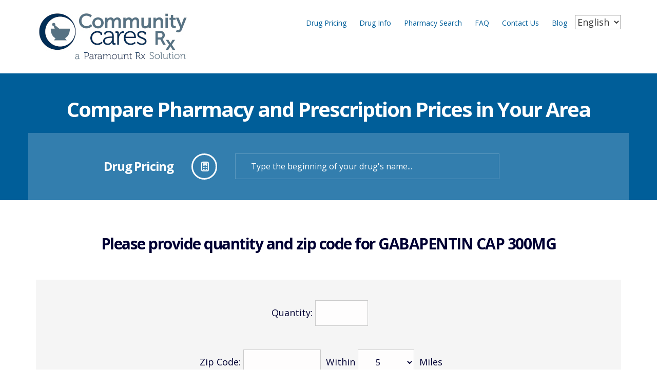

--- FILE ---
content_type: text/html; charset=utf-8
request_url: https://www.communitycaresrx.com/clients/communitycares/DrugPricing.aspx?GPI=72600030000130&drugName=GABAPENTIN_CAP_300MG&DrugType=G
body_size: 48178
content:


<!DOCTYPE html>
<!--[if lt IE 7]>      <html class="no-js lt-ie9 lt-ie8 lt-ie7"> <![endif]-->
<!--[if IE 7]>         <html class="no-js lt-ie9 lt-ie8"> <![endif]-->
<!--[if IE 8]>         <html class="no-js lt-ie9"> <![endif]-->
<!--[if gt IE 8]><!-->
<html class="no-js" prefix="og: http://ogp.me/ns#">
<!--<![endif]-->
<head prefix="website: http://ogp.me/ns/website#"><title>
	Compare Prescription Prices at a Local Pharmacy Near You | Community Cares Rx
</title><meta name="format-detection" content="telephone=no" />
    <meta name="description" content="Use our Pharmacy price comparison tool to search for the most affordable prescription prices in your area. Compare pharmacy costs quickly and save money.">
<meta charset="utf-8" />
    <!--[if IE]>
        <meta http-equiv="X-UA-Compatible" content="IE=edge" />
    <![endif]-->
    <meta name="viewport" content="width=device-width, initial-scale=1" /><script type="text/javascript" src="/blog/ruxitagentjs_ICANVfqru_10327251022105625.js" data-dtconfig="rid=RID_1956501590|rpid=68816430|domain=communitycaresrx.com|reportUrl=/blog/rb_bf40923paj|app=005b8c2a33af008f|cuc=485ati1c|owasp=1|mel=100000|featureHash=ICANVfqru|lastModification=1765275183981|tp=500,50,0|rdnt=1|uxrgce=1|srbbv=2|agentUri=/blog/ruxitagentjs_ICANVfqru_10327251022105625.js"></script><link rel="stylesheet" href="../../css/bootstrap.min.css" /><script src="/bundles/modernizr?v=4Dmh6ovjssOKPw9dZqg0U8FgOCXLJMRqYqL4wv9UEJM1"></script>
<script src="/bundles/jquery?v=4xcuokAGu_z51i-LIGcUzO44cJObnPn0jqVlWSNwQ5w1"></script>
<script src="/bundles/superfish?v=LR1WcEJEr6XIY4eJD77XGBqbF33nPS3F3TLPG_zE9wU1"></script>
<script src="/bundles/scrolling?v=fGT-iuWp7STRjNgtYSvFNjt1ThGAL8sgYHC951cx7ZA1"></script>
<script src="/bundles/sliders?v=ShYDzGbTjmYU90TQTIt_DnwS9aRKFaPGcRtFS8ObK4M1"></script>
<script src="/bundles/layerslider?v=FVUFHGuufWMZhK7NxvUKv9CSGBoj3uKJ5Q2BXR0_hIs1"></script>
<script src="/bundles/custom?v=lxa_mArhkp1zNjpksiuOZKKNKHLLXsq575awgFkwKH41"></script>
<link href="/bundles/css?v=Y4MCGLK0GIoZUmZ3eif9eRwcH5nXMXEQ_He2QMT0aR01" rel="stylesheet"/>
<link rel="stylesheet" href="../../css/prxtools.css" /><link rel="stylesheet" href="style.css" />
    
    <!--[if lt IE 9]>
        <script src="js/vendor/html5shiv.min.js"></script>
        <script src="js/vendor/respond.min.js"></script>
    <![endif]-->

    <script type="text/javascript">
        function displayPrintCard(linkLoc) {
            popup = window.open(linkLoc, 'membercard', 'height=620, width=800,menubar=no,scrollbars=no,top=100');
            popup.focus();
        };

    </script>
    
</head>
<body>
    


<!-- Global site tag (gtag.js) - Google Analytics -->
<script async src="https://www.googletagmanager.com/gtag/js?id=G-0WHXVX165B"></script>
<script>
    window.dataLayer = window.dataLayer || [];
    function gtag() { dataLayer.push(arguments); }
    gtag('js', new Date());

    gtag('config', 'G-0WHXVX165B');
</script>

<script src="https://cdn.cookielaw.org/scripttemplates/otSDKStub.js"  type="text/javascript" charset="UTF-8" data-domain-script="019271b3-0122-7576-a0c8-d4f5a71ea7bf" ></script>
<script type="text/javascript">
    function OptanonWrapper() { }
</script>
    <a href="/ProdStage/" style="display: none" aria-hidden="true">Admin Link</a> <!--hp link !-->
    <form name="aspnetForm" method="post" action="./DrugPricing.aspx?GPI=72600030000130&amp;drugName=GABAPENTIN_CAP_300MG&amp;DrugType=G" onsubmit="javascript:return WebForm_OnSubmit();" id="aspnetForm">
<div>
<input type="hidden" name="__EVENTTARGET" id="__EVENTTARGET" value="" />
<input type="hidden" name="__EVENTARGUMENT" id="__EVENTARGUMENT" value="" />
<input type="hidden" name="__LASTFOCUS" id="__LASTFOCUS" value="" />
<input type="hidden" name="__VIEWSTATE" id="__VIEWSTATE" value="O6VwN57wxcVEJI8A34z9c2INJq6v4mvhIQyWrqe9fyYtMU69fsQ/8YiRnqjVfO621l1ESUWlz9KW6phLGasbSzvqnz9P8IUSP1AId/V8HjWR6Vj1QU+srU3Ub6EYGW4r5skmzhpAed3DAy36Iyun63YHGDZ/[base64]/J4zC6aAytVLpSBNhzUhz8/zUmCdAFI/Q+kcndY8Hsu5Ic3jaSqMuIPsDdfi3ELObgARA5mNhovHsyEItMDWLT48CZHRaVCw0rhkKhQRGlFg0gUFWzQGjk76b/bjX2qnbfLOtlqQHZ83cz5rCj6cYiQUEnI/jZX8njg9kewk0Oei/n/BG7I8NadWKAZ5L5b2G6agCstl5ujdufqJXbO23Qobn27l4VIBBIqiS+xv1LDo+MFrwRzahga+rWcUtCv9vzw4+BanlggaROfNUqJKedzUQiGkskUARnvxIrl48A5hgMbv2TNwUT/3DUgHv1BhH+3gH2H35qHv53o7NdUCpJU+pJZoSDl+L1+GGzUxpCjF12Io9t0LF2MfKs7W/gcOQBKJTocst3EzLT4BzoEnBSAVSl+dVRr6jmqcOiJQjTw0XhLZqpdZ6+WLZeLCnDie4h9xdnXM30ibrDGhVWs14Bf/d/GlIOLk7+HmYtj6FeB6cYlGm7Ru32t3NriKWBkvNLGGAxmyBmlrxjcTH1W4nt0yNpyuiakT0DrWGcrhpVud+n9AgdHGSV9lMgHRhmw8Mz8yOajjqoE6FNP2diUnmfxv4rYdx9Kox3hJbPmFPuTvN26xF1aHdIAFA25Cl1SGrkPvW6hon+ab3zqM5fDAc/ubyZOuVL4Yo38sBcC6clnb6ErJQZ4PuA1QIKxUmvL+07+/bPdoAdJYxJaSOF6q+dhF0uKvqTti5AZ6fzw6AO7ujxH8dSaczaouBbJW86qXuUPqy2G8vqijo0Lp83GI/ZUTYmcDtIP6EIjD1X45kNSZKs9yDry1Amb/g/diOq+r3j7tQVkqtn9mNQP3CFoP8tDmY/ZY8uMsPhOw3q4LcGeKoJdQg+90OTEOZfbVJIr934rixXF984Ejzjd6pxX0jzNCXUA/XFpHQmFp6/U/jaA8apdMf/uxo5sDfxgjaiKRUUoehqFJGyk4xEF0bbQeI4hH7UDSs7IraHI/qGkWSk4TQfPT/rrmfrZt7SV9EBhELdf91ASXQ9R+Z0jIUoK2IXavwhiv3VjYHtVqryBFhhWtMUQxqzFwlUZ+8mzXjw4MX9N/4pOY1+tppsyg/02/BLXZN6bIkSv84wnDfSysGCT3L1AoO0z50QbPwvPGtbSWrwn07xnsfXM+DgIN1EAfU/VBJK/+B5xtDOi3aFaxQZeE3L+2MCF0QNcJxJXIVanZ0mFRgHmDv4hl5PqOXF5lL2hhK2/c8qOT9zvLS352ir7R0k1XfGedvfXE3N/W7ah887WlaBcWO35YhNP6ixjCfJlVAxZ/kMfewyNMl1jLVAQmYi8ntZgDVM5gMDdScK+jJEx6a+Ub5b8kM5p1OEu2Kjlw2fHtiHTSNq3zqWWh+4iiNy1pHKSy1Pp9w9BiT8rL9cXBR6Qv93d1jc/FcPsI9Nssxyw/tVP9kGL4hYP2yDhjPu/smsjsICnnptCcKdV0ypnCbCmc2zn9FxcQJv3POLwn8iTyPTb4+tbq4a+IulV/LKmB8jK6VDuO5kktsDsvNoU4qfxz2KGk0/emjd5ACp5HVtWLipd55wCULEDtrSUnGhB2TfP/nCSwn32jLFROCOJapSLNLsDNhGkiDo60xJNm5+pb2TLouCuygw33ESWwN+xBqaFWRMMhEnjwb0MVVEcDRtK/Zt+II6zD+ifXIvTzHCbd09OlskqeJZL4Vi/9n74UfHKF3cqGU8JeQg2PetwYNu/[base64]/f28cY+9G07IeTJlX5/2EHLox5LJa0mBW69RtTe9TbS6a/QKPN4Uyycbz7u42k7ROg17Xwg02l5iGcON17o9PpnyXhsjMX3p9wtkx4FI4yRQ13tYzauk/+kFauhUpnTgD8jNrQoiMWd40ARRsKZrumqRXkofOdKR/[base64]/ysIll0lDzYhJd34zMOop+rWoIXcPHkz58+rHNXbzEYCSNJG0iQgmXVS+3NasbO26K/aj0IdzFKSPVzaPvroqHQ5jxI61XZdQ+FihxSsO96kv/kKwOt1yjOY5f3qtXwPzLv6ftlPNUA/[base64]/2eznWkjRv7eu0wrfZvjsdPpTwMnctWoBP0vxGYWUQ1Q2RsylJI/uV7NidiwYCM5UILl+BOPUckAzMRHzD12RdEvpy4/zSBRfoMLp+xXmNCeglA6+a5T+XDZ3PLTEUX8CoPBkYy+sRM8+EKEzE2qs8huQXQeoxjN/vdyWGlYOaN4dcrSd/IWPwKmiGQHpFAnB8wRZNN5QrrwsdOKZoz9AEI1SKmMaUZvvM0SZhkJZlGvXg2Nj0VrJtrjmUZOlA1o7tWt/j9LaJ2lEnIJd9h5YEcRVRlcy4KYO/A+tejkx4DhN0X/PR4IqyKV7njsH4CrDCyb5B+SYa0nWYqUHIPxbpA2Qwhg5xe/4jyaxDEgx/XO9eC23yrRVD0qMahugR1a7Dy724LF9H4syI3cMvf1ENEI2P/VNMi7ZoYOkB6jEHXmWjzD4hQW9uY+TChJvZyl04/D2H5pcFZ9k/kPTntdJBfEakxjf+kuq6Y9pG9DBpr326mxZ5RVIIy01EJ4ufhNWfwRbMu1yhrow2L8adzzeao46yKGglPqcpxFTs49Ymd0w5Sf/ZuJLbsKjFpEFxk6mVbDkzpL91y+uMRJKPrS/rlAqdB0HYN32QraZpulvPmyQD1B7YQ/ICvZeO8kejM/SCbD506g6oxVWJVlgBPXjcHpGgHF9eSMmPQV1of9ZUUVzRFosQhPrDJDu86CRhiQqNrv8qG3YXRSjYZ3YvoyhxlIxKuC4Vb3zV3Gi2ecmQPHGTRr+HkKH0R/JO8uugUqDiOAwZsNrGmka3FDfTtYc0i/ebfbg8tk3umfvyxFykwDjKCUOXRUO0lEaA0z9iLcVGEWVODjF1wv3q0YYqAri3nd0VXfuQQKTHQ1Qg453uj+7yGEG/Y/1Xg/zM/SrsYwpO1auoo+BeBU1oh8lpoBBHyNQGV0xvuvNjRYKyXkmd0DXrOO+8+Ud+3kHXi4RRc3gEjoNEaE04wBEm0j3+u4WDLb1nH3tk2Kk9ThQOIq3H4LDzlrPN/TKiqQkEIyRRyqNXjWiFWRM9BPO3H9Je+EazJjYLmT1W3O6DnsweAPhvk9nAl1QTRO9hqFW2zrwsG1320G+qW1fVhXuqrdG1Lz816bQootXvtNuBTQHn9CnvI5SuHfBY4MPeSuWEzd9uZKJiuggm5oov/d9sO7UXbPGXhI9CSsojo+uioM89lf04BYIZbeSVAtv/ccmqg5exuTBoc5cK3u7fKFwnhHq0rvII4ABvnd0GlZQDg2yqZS/q9XKfeYNGIRDTQ4ZchwuGtVfvylrcMomx25i5TVWFUbtmmqxsRReHv0T4pkOGFQz2frbXCj6I9xmPkdUWVAAw4y3ZfU/VnQl/mXgLi9bgkamF32PRTkE+Sw+aSNqAXWEF4BeW4qcMuNkxNJ0e6nECnu9A+K4YYP/I6E3vJhIdoGCzWOFYe32uNrJF+PI2y0P2Bq6LrfH+4Qdw7ATdR2z8bA20NMpqElyLKVd3V9iB5Zkuyns7IqbMMwOcAyLbWaYF+NsrrXS2BJFHFxjIYqpFtQoLIF7H/afyyUnsdMFYjnMbCAeI2Wc952xauEkBHM1RoSlPH6B8LXyBvCC3Jbbyof6z3b7oKckMEZ4iivhX82eGfxxnJWQKxXG7UEyvKZF0CTFY+9UqerLJVLGupsOlZKEIMGm3nIHT18ENwmFHNiGP2h819BHK3zlzkrad0aN93Lle6y9vezpmarH3DotLsbxX9KiG6Oe/EPJBLQJeturEb4Qn3/j8TlPdnqSkK4az8hkfNVIW3lS2iHnSybPGwVXqP9EkQNGTIl3uyNlK79AELzwmersulMJntNC8pFlN2Hon5z/q+kqSG3MAgSCIEhCTPDDlR015hhPzuJgQcVaTANDqnkQbLwOnX9JsL75fKKo2bSBMN5M51Wm1is1kYHVlHsFglUm17dpaAI8uAxhszK1n0MEc/oBCJsv83bucOZ7AiR+vIE2YJYHXUgomAUBx4Zj0GBIc1K4yPfYwGjGOQ2bVP97VfDXLg3GBIgoSHksO7/VHfHTlYuJniEqjc+Ron7RbslBO3NZ6t9/EIvBZojtyDRF2MjmU28AyXARblQEsY9BfEY6TztQQntldSWoNuJbqnhjbU/dhfoRmIE1QFLMoi8agKZWJzZ2g+N1fbzlrVq/gkeOq7RpoJ2DgXxcq193oBK65Cedcqp0cZpaDibENwmxbcP780VgdQQcN9naBjSg3vA/KF3IJ6MZkoKdUF7FyIY5JmkPYmMNZdN9rzgj6UjB+eH7UzONrpvW996mFJhiyIU4pEITc1STkXjcTwiYnqezn1KaEhu3enzcTKWm4L0CazCkBZ+s6MACbByzUwp9w8YXXBHYgLN70OWdkfnFTS4qmfUu3luWBXnxsh/Ou56wmcNaK7MrkXLNWN4+kNi9czJkAwJk0jXGWJbocP7wWLDc/SiAnwVehnAdWHsx1LIjV1OOWcSCgpSebiygQRnKAqltkQkaA47CEyOOQ4JLintCA/xPjopv8IxNGzN0pQ6GH43ajSbUIxFarfD+JueGahO27MupyrsEzdCNJhwqR7e4MsK1KlIoILQyhlf6eEryqTmipOQJRVL1Ev7eD4+kAU59a/NUeb/AZVTNrU1syMeM5eFK9148Zwu0JguYOb7nmUbJ8U5dNe3PITMGCNVkzXC7HrEb3pN8tjsm3BjmrjVzyFEwBuh0zTOAVYWNiMlDECQwgDxbz13UqOqSnAGzSCBlG6ol+fEdHNEu/b93RvSmYKXLTLz60P5M0rqLq1HHQpZV+Lc05QzZGE+JcPngB4dmnwl6jmcfLHZ8zzapmuLqG0Wyj4zDMO8ZbsTUcn4A5yLQWDmcOb0fOBkzOMZyNgo2uUsHO0b1EvlsjA8FgLiSopOSefO0/x2DK5u1nFDDsUQ80VId/GTf339NjxTfaiGgg/jOaj4/TkNod8NvaD1hkGSYPzGL86Vv+VOKspHeg+aTWxsO0Nz7hTBuHTFrX3wP5vSnbZW+PghVK2uvDGiUYBOVdp3/sWoJeg8c3vmxSl2EXHlrHBH/Wbld3SVJ9AQAMX4m3wphNTt14F4hiAkj4TbhSUzBERG/3G+aqY8gItT0rjyUHF5CggL7fue2Xf8QJqQEgROZ019e+wwLGOd+U75JIiLzP3TLlqlEtWRitlBwvbSdkIBWE8YrsxEvlYRw8Zf4WaqC6km3yCTssFvCD3wOkoR4nApg/V7AXcGyCUyPtcJJFMjC1Xg39M0FshhXXWAEb17MaKzJosSx1aTW+7CPZkwRUDCdNDook+oxJzZBtfcztwWimDM1iZehaYQOkeaT84TuVd/xBCO+jSZ8UXwU2LmaxzAXD92Kg4yG/ktWWpfG+U7GXZQI3dNNPk8ocCBHVHJ3MRDaJcbE9lN3OKzwOGx6gLjP+3/jeCSfGzR70sP1op9k/4fkgDIxEKq9hOi4zpBL52WrK6i4kTnotYOpAhbTWq0OgXeZWAufFLRIS7bqbS+AOFxv9BNFmd2hxHE8kiwv78g3NeyoyWltjYqapMJ0spLMd9txtguY+pvhcjAeMBXCSacVH3VzZkgypnlANGsWoki2Ni9f/bAP+VWSOEdaDNEsKAFBo7mafxdyOcYsXYdieiT2oerWQP1WkixG/Lc3ewD3DAp0k+S3mlwVtxpvR+fUpEI2q9771ohS5sE9ljYto8QCvaRrbQ155RifMkTgdP2DUSz9WFVdBwEj5IAywW2/OrGOWVCKCwvzLCiyYD3p78SIHzfPEdT/Xp2ycmQE7rtAtAEFj7SBldjXlYGi/nBoGPCey526fI6/UPIFZt8fGI8Q+pTCAtqensl/QcSYrV3vuwL8P+uH6q0O9SGRWQpBcoiSZnolSUN2tp3Q+/j3eL/qVO6JoHOqY7ciuRHrsBhZjgAkH+V60CkEuHeETX+CNP35x8rE+Ajix3NgLsI6KIhLWzAo+Kd+7kJQ4WDj6o60pCYY4jDqS3m91GCugKyhhjGREGchZY/Cu4IujGvE4BBAs5MmcnFLERs9f+pPPog7yi2GkhcfZLVPimjrrWUkse2CQ2vueo9LZM6MJwEHVZnDY8ReOCffL7E6hFz2E8m7GOpaO/Vqk9kn57C0MSVv6nzmBoEXIO/Ha1wD13WkpdzzD3zEbkHg1myJiQY2Bye6/4NTNG5/5PXgZRUqEycRnJR4HWnM3K5BLFEELFUIsh/4creh3TbXvk3FiIl/uvzCbxldsapIVzaAIn9CyeLYCxCPJXan1BbxhIvlQ0dWnM9NPgnFjZ4JuFzvq5MeDQ4A5DPwUHcuYCrEvIZeTaLez//GAxr+D1LD35BbOrREnG2KOir5dsKBpCaqIfIRNQDZ/NJ/4b/jQDlYouklnhMQ5OSm4gNZIo2hbyo1SpBCV0ZXPI2kzEBIKSyGTPKaQc3mq9XdMzbQd/td97PqgjIZySfwKWaHrxhRGSeOAy2BPTPbHxfIJn6MTJZh0bgWD2nCoildb0Y6AS/Z3wd6cdySdtozd7xG7xUIlwjGhQWegdzXovDthCJXsYyotEcMoWM3T7XpT7oMaVkHSY7UVCKM4ZG6yeAwhhPh4GRm/rlX/IiLLNHAyG6VAopV15iXo7N1WzAnlENBCZ5QhuQzYJu2yAC0NxwXPurZsGKU7e9MY69kdN/RVJr+j2JMbyjmO22pSqFeu19vaivcXAhxJs53P5EBw5hDR5krwQVFznZGREz8jsFq/OsSGu2fP6v33K8lP9F03Sb6LGtrVQIyYfrp4WCqV3DyeuJGVzSiiMDlj0cUK3Ltrxx//Ou3HqUvqFlmDMTrS3lnWb8U6jxpBs/qieF67DV/CyGmvUJjInMiVN4SgWNgWZpMiW3PXHte+fsCZm+cBgIHRyBEqjElFhMRQ01QTNQZUysD5Njki/NIuSItUMgom99pFBA3vXyluB9gzo+/2piEsYKdumLWD/alpPFizsPG3+s0guHW3V7sF/9adC8xJ1hztumwHslfpfpa9q8orCHwBP3rSRVLBzYBCtk3cHglo9kUT21UdXribKeN7w2FD+BEYwK4foXwHiBC/QX9gkqno2ubVBr6gUEhamDxUA901m/BtGb1j4nwynuG6aIMHXaYp0mDa0kLGtlWEmdrHMT6qT/30zd5sxMZipDHz1fB5faPlqW2gLT5C+zyqHu/ZYVY4CXTbhviLVGtL5/OVezedl3XGeW1aDwWUN5a7he4/pXc5cJvimg3wMsTT4PTFT/mG4lV20BMHz/YTO4JIUrRF8GFu+1Z9TlprLGtX0/RHJ0OnP4mLIVHvXx8Ud67ODOsfaYMLQBntnnJ+BD8NdQZ+i5J3JaZ7n+fXUBuPB0h4+TQEvOQ1AKe5+8fgHtGjCPf7mbRE+o7NknoRIra0tyQMYmNezgNYWJqxiTRZj4ODs9O+BW0Pnctf8QURg6LIr6vQY+EHlsrpSzRQ38vmLcRG4k0OZktR5SpY5OI1XkRCwPm3C/a2xek+3NYUbhwFM02vj77oprjEY/8oIc1LfnhMBL5mG47BgC1VvUg1QAi/TvzmgNIewYkybhO9tn+kOnELIPXjoDcNvZrmlFJKb4BCdJ8YFKhA7WxyOrJcL2YdCq3lo8PYBN5aLjQ5orIcgikI4nrL4RAA93fIeFbi3DKekXakkwURJCS8PXBjxb0JcxmjvDOUnt7/4s19/IhC0HsWFU6neXEYjvvt5tJmKggxJz5z0bzp4uNZNQiTYY9JFGRGs7VOxinxp2vS9MJE3g1AMN2Xva25VoTw88Hn6T4uxTHnSRnlPdx4t22w+lXdhiiPSBBoc/tbbtJNpvLhDjsYcGjjkWmbz0CnSaBoDHz+Tbbd/ZbuND+iihWldl1dvV9EfQEwybR3Ndkznxh+S/ITUEjidXOSaxhC1+vtgAFus9FzWmV94x3XrbDiG4nbOcRSeB/n2/VOqKx/tuahgk5hYZuthOE9eS9zL3BnV34euQlrJ0otX2e12CTwfxt+nBosH9h/NB4D34CH1l7TmCimf1xtPEckv2Adigyq7QtP79RLwB29gGEB4gNhMHiDJW0WXog5qYeONvRiBBm/1p48ntIYoWf1TQoP2f35jCOICPx5fTQCbAZt1Fe059dez++b2tydxCwM8zcgQTC9zDmr0wflLm1srmTs35gtHcFIrZSAN4QpxswI7buISWIHGRzjts5k5Xn24HEy9Pcrfa4DY0pWzNDQFlD62cuQNhczSjRGjAKMeQAACLZTCkz5InrXIriP7oRx/[base64]/4YbD7U4sC/yW/5xjAeY8UzIOM6hgN0AaMapmxsqd4kH642v5U1AXPMWd/eDstaLpfKF8vo422Aa06+bPX+PdAt1RvR3ZqAD4NpkKbLy/qRMHHE+lRhniwl/IP6lfj7ljG8OQytzpG33o2nlJLdK60xfASiX0mm2N7Rfecw40eNjnNoHxSWVM40lcAeHCWr+OeLvJbdo/IdaJlyCSlc7gnanCI2NtXdlmR0sE9J3PBc9gbC7Gr+LqUXpPaB4eHrxPtMmqG6FGUQjOKYCLP9fkjWSYFl6vw1Ydkqc0aEzhcWrMrNpbdC71ej7ABcM00uav3A092INjrHL7MNofaqGsPuNbVfJYDcRwoHofTNzugEhlGI9ssoQHJFhAoSzjMp7psgHASmJVqKeA7/763btAAr3P6sno8ucaCGWqmRNppuALhZvWGh3YoyTSnl3Z96V3QDPe+pY5WvDe+Dzw3lcECGPq54dkfd/Hzljp3tNEQExCekn4actZWCMPRaA/+XcKBW/NwxoLoovRF/X8yklrDzHbyiYTPh0RZLwrQ/F/7JJ01ptx4OPRqgX9RavNPriUqVUZ/IVAN+jpnXLeK8ls7quekRK9BtO8PWL2EDFhHd7R9vLOvt6mTD9BJ3scEyCGkAymev0fRkfXrxcvm09tsl5LhvuGErBDMRVUIYwkE3uZKo8TSBsD/Lhbe1n6uEcT9Zcd2CS3i+squCy+zqz3kS44jl5U44HjFKAe/6CTwXKYbG6iksSXDc8nIX5E6JZIUfhzqILWubeJ8Jv4wi6tmI39+2qrsuyzT8liTCpaNQK3P29XBlZ2d/LAhWBtfMLgYrtt4N0+vv4l3aPDq+aJrpmHC+wy2Ad90pYE9DlgBdMiHmdA2fu2f8/A9hnPPPVxRUQqxjzOg/bcNXkj9qMAcXFDYNqXT4qo77iru3Du+8XBlc3KB43q17LmRMwWxNxxpnsPL9JhjRIqn3agR7VUvRpRv6gaVlQ8ZdUYrl6yo/RFNoWJaGoTfSdkzUlyqfQ3EcZFsgzUBB105qR6ByjCYEwFSv0w62L275hoxmL8XZmjxtPX/w9Py9Cv9VR3qEACOzVKZxx/NMD7Lr01w8Y5M4BqDrUTMR9GjpVfeikOvYlCn3ywTHkwFp8GM2qa2oe+MVhZJZUcMAIPb87+sJYwPJvcm8yeG9iDfZwI+Pz1mHNEQo4lh/p/yATrw03A/4jXiRa2Q4gwb1yz3dANNJXdI3koalMsDVaiuoOh0rO8O5eBBa+/ZYFlekBkn0+NnSUv24bNoqjJMCdyE5O8kHuPfcwbRdskbJOn5Z7gqiGIzDXQRDH5BZ16oLb0ny79YpmZbuJTk/Vdvgn+nCPJAPmQyBp84MQslRUUxERVUs8r9Oob+FrohJSyT1CoOszOvW3ZczhvqIBRA816/H2MagdPTgj9Z6O9KJzxeDlnX7AIVd9YT5+NZe3nSpqxQ7FEf980C/7OrTG+r0uBjBRsTvkAXZ8tqpDoJgFTrhEfMla65vevCnJzDp1KZ/w5EOgRY4MpQYzMGY7BTtYr3X3NA+beGefZdlLgxF6bt0z1Fk2nKRdAmIPabps+yZ6+Y/a+jNYSiJdMt5OdDFiWrqzdA8bgzy4FI0laiMXKhmhfbpe5whxmR69RWQA/pbu26wEq043ZEzI907HtpLCJbMQv9hryciVEijlDia2Vo22cYZBiUUl7GuhbqiTa2qhi/3lXeVAAYutq79KWeQaQEPc7B/56QFL3A2AwWR8U3QQi/M4HlZpFlCttOlkJqEhWWg91s7yzATNBKl783B7AQtuJbr4UiawxAWPrXbUsVWCetl26bb6PP/[base64]/OiUupkfp2D7dTbjdMJvaobLv8HAdloDupdC30ZDnneXiuHBxb/YZEGrsyJKuG6UTHp8nmlFibCPtAdozqyv9IIA4lH56BLj1x9mKph4tTgalzUxaEgLm/dwEEwgsB8/l/r39iueig2oxuTuMesmChRzw5k6Y0fSWS3E8CcsziyNYSmoCHJx0JK/l+N5R5smP3aW9dDp2aHWyyyBqcieTQpBY1h70pnwD/dh4Bb8eqZ5Q39+rqtmRTlEBU2JNJVdFfy0TEuXQTDmncr8pHCmucPlArxiiPRjRZAeaInxQ2A5fkb1wmIqgEMG89eBRvO/pk4DSHz0A5IKg2Wh8wmoshc4iFxxcTv4meIYLwIWx8oUSaBD1uKOyIsK26dgLqZQVVdaNFRxYAMvGkc2aC3k0SKpjAAxWEPMeE64gNMiuQQOkiw2bmvMSAAxJKWQYq4AVEMdTMCnjLAsotCgLbs0INGohpCM9J/KAxHj/bS78S9MqldrRHrnDzAvEXXzwZ2Gr0D788eimgMn1CA+jklV67WTfwGkiRTbKSDfwcpJnlaxmuqF9IY3sSvHXUnMewxmKfVtCtGfH+Fxcf1skzeDfu8HWJVQk61PPcpsK0TGoaXrpXOCevXwJA/TOpyw2cym1QgcUShSNrs0wR06H8qg11Iy8if9Xh1siuk6Z/Z8z/8nUCv3UIDdvNfKQMrR2UXnN2PFIHAx/VRtMRGz/MYODjtCR6nto2tpSUCh8aaXMyrpfucVJrKAKF1jBXJfusIldxU8oM1DaeSbAhaGNXMubgkoFBqWuoScODZzxZC1yk6YER/puO+PC/o4HoTsHEknGyeDPp8P3JPck/UEmayTPNQDetlyYLZygWJ01Ojrq2M2/wbfFFBnZSbn6SoV2t9xfjW1Xxb59e+N0DZ4/3RMfw06nJGNH51pyxiF7z5OydNLSKhDeE4zaTzX041t/u0CJY+XbEai1Lkd4CRQfFmuOFy5D6tyN/lMRJg53zcbsWrL69Ps7v70YzMbX+CelOroQBumX39tuVGYcTc5abb8PMf1QuB0s5Ckk4xJOU5oQrIH322Cga9tuh6YXNxrj5UT/NmYupivLUB/sRbsKCfTuCMJXV2pakmfsBz/XPUFOkBJDq5GjuOwiw9kSXcAOwdJjhkG8KhZYjvkGVtdNlcC7UFh/U1DYjfPQsWIssrQItkEUKh3IU0UMqGZsIZz2cUFuRy49fEVI/vwXNRknNIOe75MJ/87IFR6Pt+pS0CTKrRyEbcxAGxlu40A81jMe56YCtIXyQKOR5MovdMcqBuyS6w7VIXk5h0gGu/s0IDjRvuCwxB3Ozi9PSbbafe3G7tOoWzcyt2eSv3Od/Dsl9hqbGgqo95UDVAjvr9fEHIaNgvyV564MDU+xdayXmZhfxoZknYuj7bMQMXWnhWANhfWqJw/uw4IMMTV0a1/X2AqkTeJ/wNe/rxwQ4yltVAD40zxjSg5TDjiHCed6qbEj8zdpnm4dseKCQGTnyzr6AnMA0l0FHMCpgJLT4NsKmb9i0IfwHIkV/NY1YEwI1oJBiRo2gOlxh3xsM0F40waZxbrIR53Ql8dk3vzMAmsEqZnyOH36oJPVdiVDlwrr6LwKgcA6pMzCZysoCDv60WUZ4j+ZWbUlY8a30WptqqQvfoE+RniLaevj4n9wO9AYQ/vTsPpMj0wLRDiyVAH6y/5S2QITK36/NxlCbJyexvjgy4pkjZhEAiwC1Sgg7GMytK0N4LQbADzVI5D0VgVfv9DlxJ3pd4BV/xQGIymtFF1RxVsobOYxCnHviaxloq6M6AipdENr3THILhG2vPH4d9os08KiNqd4ngqo/wv2yzCrKNS8i7RvE2pLMUl2STsZYY22cjePkg9KZge7S5ZoK/[base64]/CYc6Bibm1xZbAT2ZdJ0tBy87G+dbzdyB4+2aCQloA6a47FEKVE51Jg6GvCFG25Tye88+0HEiB2j25P9CvO6/uDDCu+APsWWNJCOtPPC0f4pnX2/N50pyg3kiFk4rV6LRw1FcJnOQKpHyYp3izaiQY28CYjeK5C+K1js85aFlwU5OjwthRl4XejtUi4rxfNVI5RXDcI2iBGzosIrds0L5lp8eb5OtUyiI2K+o8DEGwBxvM3s4H0g7z4gHe/2r9XjiPwHcLjiEAP+oli/R61AKc5jLKXbCNuSvYYMr47GDlKmA6YcFN8J+z+vMCJdRzIl4j2Hl7gltjRnUE+knm2dRyXpgcdbGEUo1KxS1BtPA89dqDqVjvLcY6JfhrdpAZge/yAo+TL5Ag6jt/h2H4PYis1m8YH4boYR1GaAIVGjkcyakns3nCXSN7Ms33whuevsjXVdnScRlIBq/PK/KaL/9VDv2HDLI/foQlFNPq2SvPknOYi/eK9wD9bNeeCTm529aUfJ8pXNHzC7tzwKU+/pyk+7J9fkZXTVHu/7SIyPN/3aLJWF8FWthzc7GHM1Y181hwft2f0T7R8FIb6x1WNF1DFVN6K3icnyuRORuYoEQDG5EzHDdOaEuLg1tCXafMqpyYBjd+lL0BxjnQ7CJjTtD5IPnzQ7XA+x1kb3HjOG/lGLooBsSCGpjPweXHd9dkZUjEBOcV9SNYDuFc3XHM4G+U5M1pBF7P1o2wSppwzzi1aGG+dcOGq/UkIVoDt4KtcxyKSLi8q8TuiKfiYFNFHehJ1IqtclGEY62zJN/z/VbdonmUPHD4qAzeC8C45xW5wBb2U8+JQz4srIhTI5eBoQOyV8vGSEd2A+T/0xFrXyIUyfAAIZGqb/ZUqmxQMxo8FkKenNvRl2hMx3uWFniIU/NNgutQDVJDglSkGQ40CFB/RhNx+bgW9D2LT8TmOsChIxy6bnVoDBPNyY0mL8v+NlUuR2QQJg1TGBAYhoD3P3QuPOhesIen7oGjWAiiaCl/A+sqTkia7zD+ExwA5Jc9o5l7OJhOIg63hx9DC8Lxmfei20xbrhcswYOy47Q4m+PII0NShpmegvawT7iCujgPXFJGNvyxnWPdGbXINcIgso8DJxWylpuz1iwGzT5rxdyXJmL7Ae1nlmSa3QJhQ7ibmMyAusg5Wf0I+1PlyYVb/[base64]/UY+h08cfuiWDDZBMDdZ1RQMky+lPxYrIrat3o6clFma2sMVbKFq7RXmXDhotbH2aSOagro7HznZV83+KHfha9pkDsEjOzPOTOX9+A1nvVLzB4pH1cswwp3Tx/d6S+OyIcLKfcN/rGXYydCzkfe3mbyKLPDYSUWLwFy704Jl/lRU6R4GQXQQ0o4XYaDO9qq/tsNz+1D5oRFiU1efRGoYP6SXmoi0lUWIk7NpFLG392a5OR3GSV5fz1fA7NcXe9svhDaXqsUxZog3jxcDTUFpdrre/VuJfmQxMNXhDyaEaW+23rcwobuA6rlR/SKdvMRSjofwLZN6E+Y1RddmonNYSaHhHsZKgJx82aTFIS2OUku+AnH4lomBUv47PBOI8sW2pFoXeQa1Hs0A2qqLCuBSmBGM88rW9tSz3DUo73288wT1PkZ90iyNpHYvqqUjxxoURjh8Tg+JI2xnddrHxZfQBCCGMmB3kaUQHEiqb1Tmujgt6F8j/lPJD4dmy2o2eUbZEMyniRkOh62+8FNQEhoVx6IIjedP4l8smjuuyO6KiT9o8xduxJzRBl/4yE8G/RUEMj2mjnP1ztvhN5726p7ZfnigNpHqsqq7So+6t2soJE5rvQR2Zg7Wv/Yhwt5BfI5ZOSm5pcjTjH00o04giWOVdvyH1Fj8Fk8Mcxc7ipA3XA0BRAR5/ZVj0gExsxOCrK9BplQvSU7pDBKL0DHsAOb1wkp09rB8Y/2p3TCRd0pSleGDSSopHOh4OrTaD/[base64]/uTz4Sijm0gM9QaIIFK09Ppy6ffU+iFbhUr3ZYDMQMecE3/7PLix4aVD9coo2XrH+5OoX9NXAeUjACM6UDABio1ul4lrM62wr86X370IgjXTc1bADxEusIqGPTBx3SFY1oMTuJFdTju2RUGkj2IkUH2fw4oKxgD516/l0rLg0ot3eL57Qlym+GysMQstZteADg3YkGfvQ/KHA9AnDoEw3CTHHGbVKqsRFRKnney03VXn1w4aoAm67UTsokVedrphbzuJiq/XyVvN95pfLL+DdyztkXGgItrqb3BVJls9PCbIdceiP3JGv5eEmf6pyv91uhi9meY90WDuX6ogTgObe2ylPI6+V7RMRs8Vo8juA0upHzWuLOQctA82Ho7QWb1WASdT2Ur/X0JFccNCAwS++yOp8ll/U6vxAcL8bnQSUOv1UEEVeLcT53EROjYVyTIqZXPjLtyfgr7zOYVfgBgIS1HVC2MnUr0U07IkLw1f9qhrB1JsxFf3OrM/I/EQmNQbzanq+DkakwMA6wcW3iYF+q5M8vn7I5ULisGW2FMDdg7veP70AJUFfxnwrEmY7B/suMCf73lPJuBYz3bYMi1Vm9HtbLWnU2mcCB+LEAjtMwc7f59M1XxeIAuZMM0pQbjvlOHrGvslP738wSSWtfDIFdLqqAWLxUiHYTNDjyaMxRmeyocyt2Jrmdhz2msu5qCD5MeUGDRyxdptFgadDZvHs6ibzT1lFdsd8bgrApYxKiLSUZawMXZbA27Uku8mZml7EHXG/[base64]/PbLhO6czj7jw1S8W7d0HAHSVnMfDzEWzVFayEGANHD3Mf287sKN8Yz9pT+bwgpJN3ECix5xj6W75hPP+8ZrWXvWaO4LogpjP26lV+wKRxHOMNB5QGvJynopiCivyuDN8NFwHENeK4Nc+AvdiI6+bjYr+NlsUEHvj2GkDuwdSd0wqTRU6SeS0uPFMzzI/AHzE3izN9AvUB+M/HJGuT5708w1YJdkfXFmOATokF3avx52sGPdq2XWhweSgVfEWv3FVNypR5NLzn8c/yk5ijVkZ4NMvnckYUoyqWMOZieDx/l/mDIbP50+XBEwIxRC4CY49VmtFnpRwL5j8gKh7C3u8q61hDQku3jw162poy8NGiAX/JGPWtE599DgAPxIavd+MRT8xlf0v8BweZNPj0Aw56FxIn+3eSon6jnsJ5/FFvfvA5IcvBP8mOoezrF5MBA+4sHea/VbnExSxhtiI7ZWI23sMX4So0VtpDW6r74CSuHDTYPzs/8ABIj0s0dwGd+XnHOXzI1Iaj7LJeN/[base64]/vkeFvW95IojiSp7CB6BMUueRWNwfPqjZU+uEEqM2W8S/6ByY4zYMw3sxXyTmVFcMCzR1qrqI347UqcYf/VrhVv1r4BqyyeT4Nmf6zkY/7CJVRjNtF0MZEClZMDHbEBdWOd3EdaJ1Sq65xIgRhSpVeQAmk4TZaPaZmx7r55EF5EYQ4xTd8nZXfsJUhHQ0QtVyFFNMxrg586Nk7sGGcfHBF/MfEuWMrGdGfbXaDt/Kn4cKptfvloCGHeoCOWkHG3JI8WmiIBkKSdgkd4cRGh0TxAbWwbU/VKGZJPkqXPauhLQCrhjccPx42EInF6jBTMAAjjwkgG94Atw51dEPZWSATOP99dVcjlvBRDL3EI9jLqIazJpXQzkgsInjk2YBY4ZeLhgvXdyFgS6kUTaTLR1Ew58ZASMYgQt/fNYd7qk5JVM5AkZelF27GfWgFnkBzYmUEB6/h/lq1P+Pqu8+Fdho4BNimtvSZkkulVAXU0UYT8jnHfUYOwToiqgB/c5utWLCv6EFojq/X5smzt9+njAYBlHdTLELLfku0EiTmHrK2AMCNW0lMuSt99xyg/u1x8CCWmRjdoZF4MRIsqAUGKFR4C/7v0HZbwZAeYh2poKo8CuY5EJOkPAKkJUzPUVdVR2eMbndvt1BQhgFqy7ZsF9XDgGLsDX4pP90sti7zqgrLjiJXdWUbNgeCqwYwH85amYCkHPFIF9CiF2e9HKA72EiuktZMDr1j07UcIoY3JlnHq+XzNpCIMV/zbob6I33ttxdJFMgrUcf61Bqk72NyprBAQkbNoPkrQTsu8PQ2BwcIPsSVJJHl9JJsXdKMZn4vqlO1qh8Nu4C/NcnY43CqKBBxoSf3Azfgn/qY1VB0zJVXupPqppMp/5BBHq/VLuXZr7Bydh6CRt4Aj4W/Q7tmFgxF6GIRPMNCSg3vUV9oIXLc3x9TJo1wfg0fXH5tsuWdMTrE0cM0TMqboOrqPEV6gNl6C+XHZ5y5XERzo6RcJ/5OhnPyg7eHMscC6fpT5GiU1YpMD50rhCSdUIO3UX0+doyai2Qf/BSArCQmXZsjOj/X+csGReGChmHyJnlbB7EgYTErWnZhz7H0yjRtGRvCKE6aE/a7oM9eYSmAMFf7DRYjghzl+fWPeGLjpngaMqHopbirjp1tX3YZq0KnsFgKZZPDWcVPrDVjKbwumMCfDYJsnioMi0x9NAxJMnFEpMPZ3GNQMcxr8wBMifUK22k2NXRLij1SSGZAuoHLnawVep0JuULoGCWptSImnl3GA/lEPJwvrdcCqO7OJzd/7yTH5U7wxXmpsPF/G1WvkIjyFdEobNEuXGf9vhqB3BVG13jDyTzXHiSwaE7PFp1z8ekDkHziOPQBx2/wcNpbb1yE5wdMGWk0Cc70dVmTi2QNVSA4ZzScnh2c6w6tv+4IscMg9N0K58ZVlzW2CFgTDjgMziE0jCcSxRLo1SwEUDw8Bhz1LzDFK8FiKIRKS1PnmDVp+wEjaFW8jPqrJ3rG/QlPTwYwJFkgvCDk8R0v6tEK3mlucQnFzEdwgCk/OEBHvtbf7rgcXesk3ZQr4vRqari8j+4hYeL86RnnZRqvl5EZ6q66dpb7Q22+hTxLqkFSqcxOB3wiEd7YNjnUfkbn+21pGGem0+kLOyptsZyL6pleSE7/cNWqLxNeXg2hcxYssDjI1gFdVqZI/ZqPZX5y7pqYiCR0SdYP+WPDIJlbYCW0tE3XeOdmwVK49jEgx9u7fzlDGihts4khRX0mDH9sq5RfPQyBHe0HfngbVxhBhABtznynqaVSKeJ5BOM3jBmtMdL7v8pqKdK1QoaDq9oWx2NtMXf1T2/cI65YFqjCUox4Zqrp9PxvgY0KK+F7e1eveFBxSm6czdBH/JLP5cs6HLrMDK1UuVGkNHLOATyFlBjuQyRM8jwlkKGZW7XViS9dDRuvaj75CUE9dJCnwuvZtp9umL704+uikZ+3BmIx3hih+oOd1AVtvoCKoWyeusGF+HliVHdS9qmeAE7TcBT9cXOwotUiRLWVqh2Uc5xQQro/TFKeWcTW073Y0uG30GNfgqLJ04lqdsQslEWnLu4lXy8FZ5qfjD2E3QXDZkN+Cf8NLSidAVrD17DAFp/HhfhG8YjTBQ8diAGEQL+/9B3G+mmTYb3X1OLMW9FccYgNnKjNSzeJt11Rx8dT3FEVJHX54gwpHO//kiD3DWIvPNod8gLwG9NkkIxXQ0NUm3B6FIFpNokiCUBPnzYzKu+J63qr17k/fHBhTo4d+5fsHONRpdXga1Qi6LWDAGrMjBpGZAHqCmgNipeN7g9xTpSuYccZXIZC0daPx73ikqWeQ4E6+friOl7Fho2RHNbcW1JUCOT+iKXbCOODjMRpfnEsTVf9/cpNrmR5ztGDayZKTcLHEdfGifP+qCXIzGWp9KFlgeIh0tFGjvM8XUq+6LlV7IWBU0H84wh48gHcktQPz4d4oUOjmqmStRAFP87Lyr3zRaMEV5IUSr3028VzylpsjG6AQ+VgaraBmpLHaroVioFHx2C7ni+sV18ACvLb7NEn/qmtR+p+sjYR8ybceBvyw6TvG0Hw04OWgix1FHDRkIcdO9ZTSYu3Lo5C7iHyQqGlqthD9rs9c1CR7RlRfPCyeZxQ/7BpUqPzAJ3UycFPJVaKGV8Fv8+dxHFo7zrWCT7b1S6TlbXtqoodLV+kzRtA5e0JcGhr/xqJ6JZYgvMIMHOjHEk9Q/2nkatEfl1kMvJ2kwxVX16npnSVPmWKbBI0wO2dyie73VCbEHEj1cvUTolCeF2SqijdD6iYTxPuVDHcfawdz/ONVTBjyn1qhIxY2Z5dAoi55hEXJo7sSHaM+Cj+N7R/bLivKYv41b4SNZj7Isi/5IuyKdJ5WzWSjV+f2GEZGvwk6RQ92e/GbwezPeHHjpCJqDVzjdDgxv18j2gUASOzaIz3o/QSSuk9b5jgkqUHgoT6i5e+2+4IdboHp+GVV8e8zeXbCjYBwZ7tMMw6JkywrswiAKueC2Aeoc583C6fJ95LNz9qlanYyvMAotUaHsn4nJaUUhRrXQswNYrvLtZPepQaHJff22lyNEv8yNEm+9S09XZh7dcc+7qEnqCTu9C29m+Uhh08o5uI6duQ6PXpQCY0vEWUkcBM/ofpVynOgEFLJ5As6LWwoKOP3Kfy1/9RkAiaZWG3qrKy2P10PQIWEdiM4HfJBuQFoHGDwFgdM3sqmTm8/Rwgojhnz6vEXLVdLTWhTgllp8fgeX0EH22IamElcwJqVStab6eEcnPouy8hUQNjgv2Iwxh4kjEyYvH2PGwN16Bebii2tQn5CprxZ5Aron1NWzejR6fYROA0xyM9gcBBssPCPOR6Am9Llj7tMoiUWKak4Z2mHqTrzX4/QDDfq4BhSlCsNOFLZAgrLXxC9mZBXbgA2aiJ8+a2DmTB9UEwpExlTuIfdY2GniipIoDI2kWW01bB25IMtSVKnMyMKrmbLdOPJzP4+MD1B6QoKkfrou5BIPkjJYO/PCW9nY5QdycwFFJRzelns6ZBWEx0bwj9RCJ07SFMmGLadV+kuqpUlL6EtvUs5JZZ3/[base64]/wgvcrAgK4GUI0vw/Tyz6dZtdqojrR+MWRwg+Rn2A+lAlZXOdmuUKGHEQm/6cveFLswpUjZTgPc9hJ8nZoO8znLIwtqEbuVlMsAO4SIWpE3YgmVB4K08odKZj4E8AWYvA1BMsZ0szS7iyHSpps123a+B+9kwq+5C6HIijPOy/wrHC1wsmDiSy8Qrr/lNRrH9XSKfXP0CCQH5vCaihFj3J3jSjNrh+GSZhYWHBVl580tNpwWl/9TsMVGsXoYSkHeTCxiE8+OFjSzfH/s6Ggo6w6Vtzvvmxo3ggRiz8pv4Yfr7Uow3ls/ILWfdO2bk+qlhQV1UW+WnnucuipNI8hOUCsq8akVQdVv5wdKhrpIU8LlwOKDBcq8LKFzpYGxvSr/ziZgnbwsQn9/lqBq3QVGP0rfyHc5UpQ9PbbszeRXsln0XG/WPjcJsFaDqlr5ntN/8vR3is7U5CaJacCZnErjeHknTwvU1H+7Ln1ZnsOvvQoJ2IBAcGfFI6BkIFfR0qRa3FJqW6M1kzF0l6si4n5XF1wBOOHmT5JuLEqNXWVDE3FX02WKq7/vziVFwq5VYPi5GPxgbYn98VD1KscfrHkmNqA6Df4KXHlaGDhEc9vLD/bN8rRRGQzAJCOSUW8JUPP7Y19p6iiClTG6hFm169a7kY57hZlbi+GZC6Z0ZZKRDJzKTBxdyGLqCxMxDVSxAE0L1pXbvEzW53fL/oUqgCVG0a/LmtshxWePO4JFkHozYkaK0FXEtB/HeN8fmDbIfEnLsp9xMMsGBaGjwlVpXD2FtSU7VcfkBqYM9EHr2V7ZWluaVuiLPE2P4ODxcsERlfmt+bHGvRGXJV1es3sG0G5MDkOH/NhA6Uq0N/1pDVx0o4D6sbzrlEU/PRPZ/nYZDpFoNzsnWGgitRtzt8L2ZsWjC3EfUJmUM0Iq4gG7jaQQN/QHR1BSZJ5RW66iTM53vyzYoP6FuWRdQj01fbSCEowMN2dgDBH0ZNwftTD97VhOrX+68e+MuJxG7uUkLt2BpkPbzqlwftklHKDTBLmYkR7uNPu849K3QDWpPiMNW6rj82D467OWzY/rvDTlhQzKexh0FVmFzYDaVhLwnejshqTY76+WZW1xX/SGTLdTucA8lnPk0jSp6iofTGl15LhClvAWYptQROaiURAWddFuO44KtWFfh3J/ApxEyN2wKI4ZkY1KBVGsUqDo9qBBGprPbDyYk40BFXlMsZkAYkiDGPT9/9vt4MkXRu93Ita/bmPsZeUQW52TYi68rGiWQGB/AkYS9VZKB7jXTRtGC5CWh91iPr8kUT7AfXJ1NIv6VFjdwlT9+RGIwveqGTBfvaogPrQ3Y7gVoAZiat9Y6G4ez82AsIhyFVMcHeW7FaneBPGd2ByzquihcBPmzY//[base64]/6cqKJzM2zRM2SdegFfE3GFphiyB/4lMzsaqu4I8g1GZqBjtLUYt9E70LfN/uQVanw5j/ZRiehbLrDX560ZMlzbUZ2xvI17WJ1K5F87hI9mp/5Ysk6g5aF913JFH2aow4Kl7P/QEMyWf2lUvqj6apnc6+QjfQzp/SdmKjBsN5oPNp6jFWSV5vm7cMNUkriF/[base64]/iYND+Y89EW40Ssmxg7V1YelbzK8n+O9dgDjgbGWFU0Wmz0uv6VTS4OyESO+JqfdxQjWAQG1tXGkIxYrlouV5tlB60taYYY8Ei9lMl5zIh1I3UhcD9+jabRJJDqpZbbCeB0VwrK8RKO//pWR3MpHV1QSVBh5CenxkbgKfTNSIr+oEz+fSwr5KXrA0n/91xeeUHKLTkxJH3fG57SPc0RMgs+a1RXh8vfVH08dVhH98WJ0Ow11YLCbYptdIbY5ep2vgvCkI94EW/Bo2YoIbLI1nZLEoxdiT80CGPvjp71/kgpNktcCvxclYnOrvuUH3LauWmb1/PetMSLDDOxWJ4zxEM3Au+hhl2oQpG00nG9Gt1fXR9CuIrxmheMEOJ8HjNZGl+ofe8dsAjtR4Fd6P2rnNCvAPSGUKb3uqRS19Uyl2OTVa5es24Rh3MbMyHyJ8oyztNXTgv47uXkFvTWEdSTdg8OpqsgYobLkrxHKNPCkjt8pc4/lAba+KKhlVjZSOUvORO86WhXD0P2LDgFsMiMwjFcyf4x4QRJhrb4Bs4MdtT/N33Y3mse0gLY/sp404wf7pQX1rdBJJy4KKX86GAjv6oplUMJSihaHfDzZYJ261wo+IuXlsjvtIJYLO2/rdFF/A88XAPLBcTXEv++B1FwPj/Rmzi1TR04P8m6x46wR3tOtuztyUpYFlClFG00wBgMMkzW/mp5K81wlkTT1RLImohbooNionGHFwPpFWY6bIclJvx+VnSLhbVW31I6qsUiOsrkAAk+rc0vXsJBjMxhYNdbe8akO7pSKFQ8aHaSO9li/Ys6y8gg+mFBSO5PCGJASl7ZJL+Z+OPgJnvLBs2dcMDA30gLNlIFxO/Ek7rrsckynu985atfpit+QGUKtLZwcLoEdEnmiNLF6W3V7eanKGBstPC57hz8BU1GcGfXnc3/LQD587bA7YvSsCu9rBHb9gBCUQ9Yv9fimoi2vuuvlqDZSKWHkK8h7l/4IPpCJmLG8I5rdAZC/RiYLOqOGvARW6Ha43afcVzkezF1g1y1Skkcy9vExRjzbF3ZJMj0qFcV6RkK7UrphGc05JYNR+I6oMop28zCk8pZXmocSNoLNV4CIzHGnKw+ItHfjpzrmgdhnnyh15kesrvQ76zwkQb+RYIGTDsllnCMiiPT8O+tui45WiCb0w/yD0/ou/cDGViuyK3cdWJheeFWxDtw+A8GRjsquA0mtfaAbBOGEmiLFHkdFMEUhsyI+hJFAcnJ6pXZyQjOzfSQkeeSz6CGnUrZRuscjSJMvCHs0aCJS/bf+KzduMAYF4kvjjvs6eqAR9SHY6/WNcwHUsNcZgbqXFJhfbT7qJ5Gigm5BQmkSAPajIPXCaDcDWjP4YZZomZT7lj0lswzF10/tiW/akmzNG1h/KV/wzZcmuTHbiUZ4Evo0ezz6ax4RUiy8RaJxdc7IBfAcexCQu5FLmTKvJDuqH6dh9UUau8s+pgMzrpZa0g65iXcSP8uq2ARrBBodg04v3OmSe4zUnoLkXWkaDZ7NQpn1a7p5tlD0rXAyso/a55GQTmy0gyntKMhn13+DgrQYJsAOaqS+lFIrgpJQWzCHtd0QJEfuQddtBUoMUYWHD3HI7Mez9EjZt6Y1ElCLJI2qag79qAP4Vd9fZAwWD1um95d9EgGuStTbykqu2tGDgNkfbN+r2Y7J/NhV+84fBa5Ur14+tXTA/5mLcnJ+OTliUE+ded5w6VHZOZ+OQGTlx6K2ur/Fs8G9N7Wss9gpx5uhxy7txkW4EcnCfLVWm+kKYJOAqW5NgBOgml3V+JMdGDtOsIg17vnHQ/VHFJPmZt3taHOhTgQW6icCa7XhPhyAe2v7rnaAn7uILZz1NY91mCRZ099T7ruY5kPr7syOyN4GZYkJVp/e8Qxu9tz6yi+wTKLALJ07YghPnhgLWo+aeMjR6ae9n0SoAWQ9AjCLUwtCCFOMbL8pwSdeRX9KO41OpS0/2WKSdqbPnT7cqsnPi89lg0q6jAt7pw6GrsiFvWem7lqsYLcCUB1NM0RAiIeb3KsehtXCR901WRniuwNoIOLaj9PFT25rhMwWU32R4cctzNMrCG1RrmzRiZWwef0g3qGtNJ9B6/[base64]/8Jh4pw0zvv2EC6/iWpE3w2ma+qxPCasbMITLQW45V2pPOzpWMlN2SzibUfxhN7WKPudepypTstkWa1f7/QiP5ek89ok6T9ZS6YhcFuiLV3+ttPoI5ZauCeHjF3ssaQbJc5q9Moe+NdIt+V91faOOqgnZHASsCodwUQ8IRMbc5DfCrbthMh/leWxc89RfSvnA2js95NtBW0MDUAkBMrVr+Lq142s7xErncsJmcJCY7qlRVqqzfH4Ly6mv3Juj/8pbvNYwTztwJM7/uPkfJnTpKY05qNK2eZaWB+qLb6ursrCbbaF7+Coqku53ggvLGfI82e4bHnt5d7AQujoN8/Y7AvUhsNTrKf/pqbmcm5fOjXB0nya+5NsWwfxHLC4NBRFMp8rZZW6N+l4W3Fiic8ZE7bumXrPR4LJyhfFGNk6BFmb0Z0HQk/5kA2no+DSaofXXj4ekphR4tj3WkNwF7mXdMetD6W4nuCSSUrayA47v5EtXwKKbfL58lcmjFbkfTFdc/tU2k1Yq/zFp4hz6ivAddTAx/SWZPt2paZgWW/[base64]/n9Y9IIlyNXqM8tPrAwL6okMuLfDVPpvSF2uZRn/3KLpXC25GgVGPzRXQvRlqzcSqJcM3UjLFB7/jE5LsgaI8TAM9pxXGsYmqGtKmavIdO7xuM+5qljw1CFKaM/wwAXRSbTkJU0ScHo69aZ1ATVm6lbudkuTCQYkyj1/ulLXsv5CEsUER0vLpxq1VTpkgWLKQffya5xvtkINBP4+Y28tF3s5c/hL+zbvTg4uhDCdzGJ2cz6LMhIcYvlH8rtZMN6YkW1nPGqH85m5Fylz7WYuG/s+71xVZS2Ti1g6wZ++iK1khGljGgrlnwqa5OfUvUBxaHE8JDlvWRPXxsNZTT4qAqCTuk+gRI/JgAywAfi5TWNSJ+icno/HjUDq/cs1Q11HZrasV3+nWfMeJzYg6avQaY0iJi32JJDx+E4qa/3/ySsYb8HdE4TxbXBr7J5IqU1Cr8iWCyAqo0JsHxqBxA3ii2WU2p9emvCdxEn3WySSHXt29SSqjFdIkdNju4iJMYEaH0o+UTJL+hBSZC+C1omkNr/uwGE95SlWvd/vjtNAe4jGQJ6mspuQnX3yW5nydCCcb/mS53/4bsEiq+cHNd1zhqqA6eFDy8T6nPzsV+eM14jdnhWHxXMrqxyi1u/8cHgusVFYXwfBm9t9mHbs8alI8C+OaWqWjOE6hq+OWdBUYrdbOOjMTOGdaHK4aH7B5YK3b2kdSmnAWXeWHsH1EetUPphJPSwocJfhF6aAwxh8gzl6NoCw7LFMNPs2rlDbmRQyPKYA4AzgDNhKh2ujE+v/AO9MSOQJj4C0F7Ddp9U5EAPKYytmOI1l8L6pFGKFtMcqnsi0RoikJsB1LIpZBANMP/l1rn+pZ7NXBk9FRZBfIK3+I0P0eKWnY/gbfuIrOFZd15sFwkDILnHoccYzAyyKMRegZ1eXRGj0GTqdq94O1y3E2EYNgvHlSTT8JjGj8l/EoPhAcPOaodVGejnYbkRCP3AMaNMTJz/ArKdJpvmBdOi1H6a6Uo9X2pNNKXimRUmfEgeNNK2gFHWsfDAqvQ2WYd+kB3/[base64]/LYtMD1b4DYAOpO07DzlhmsV7lBlRwdEOY9BnI5b0XLNU327+5AcCqKIQp9S/FKUoHVDENS+FXUiPLIq/8bOXv6HDwm1/xVNZlNqRJgLCDIoIWAn+OEhIU/UIC+XrRZtxHVFtJf/tCqR9I8sNxshOeRE6pPex4Xy8tlarfdD/MvZTUcxYYI5zasfmreqBqrBeWUNMCejRfsgHhJZqo1xseoNo0n9jK2oragubou3S+7CZM+x62xaE4Wkx9N/PCt8f0e48PCkWsx4K6ACCZ9Rt4wldWU13nHknAgkEiSKYlWoUKFZwXJPzAPUYSd7Y8EpIU9/PUT0IY/eRtSChIzX8XnWcL1fmK0m34qzPbcPhm4GkjWUxwPHCnzlkybFAurHGU+8qEkxnVS/M6ZxNHRXQaHHznJngVRzCf9v9YyHBt5OlxKYttiKDSpAe9kG2q7Y5XfKUmC9kH97/LZkM4wyHaAlIM39gJgVGLbEecnJTu23kGa7LJ4TVlAc0p9j3kIc19yLTCZ8WU1tI3eta626dZCwK1ppTNn44e7O2JECjuxLL9aXplqESfTIa80pufdVe0f7XC0AqGlSQsgW0OsvOYTInKU0jvuiK6uRZuf/ll7Z94U5D1XjvGcvkNrItAioh6yRDM43A4C7WQwqs8HcxL+dx08W00qbrDvV3JKG5FPwVuCLKE49iABh7gIUcS8kPmfY0SjU6Gd133wDwd/OJLSuFep1U+QYIwLRFPIMt1/EOCCwpRIsUGNcsct1JpI3NJCdke0upujCI8LuPFI2l1JdxTLT2TnmdndhqcWCMf9yt+w0PyHZJ5kvHf9tL2sH6R0VyLlLh0bi1DAOndfcDxpwp08H0/RtkgeMBPWs96wohTMGhy30D4t4vclbrs8EatqsE1/PDbIHDUG/rLLfJ/9kUe/PoU3RhLyLtVuCDU8nXZlEiREgj5WvYfceGpii4V/9SdBPimPuGxhr57e3LuyNIGszEwBSf/9y87mOXUDk8fWrluVvo1jwQWlF4NzNx6YbCxz3uRNBzgOdszP2+3enm0E2eUxRULu7haJ6RwNVdfK+CWMZqKq9mf5sNO5UaBbaL+H+KShI02eMbHCCb7y7I3yeFz2jOd/k8EZ7WhDAbtjGJVi2+AkGpHZ8AaeDG03qQNXukgmOMBY+SkSPkZrUuqxnBmEef8aviqJ1ng4T9wqo4fka45iPpz/I45UB0jfgehmmTqL5yrqE/ZABV64YYz3bwndxYMhlwiqnH4GKVBGekbuPn6J8/p8+LSU0gGlmDeuWG2dhQCSHarZQ9CVj5V7UqLH90lbevUG5bMaIdwgdpyopIchk/Mw7ba+9ooc5ZVbwRtaQ8msatJtOIJMfHJtwvjLkOEwLW0lkcQC8Kma40F0WSsI30miTsjfGpjbGqJUyBkHVfxqA6TXY3M/i9WULAQeNyHAGeZTTBYs0ycOwqNJ9isLMi2mN5///rmaILeTu+mecEwmKC+/[base64]/cSaLjGwmEnP/xxc7Z44DvCleXuk3nFDyxW7yuANZMHpZOZQthTPMf2eDgxPOiw4olyu7PT0y6h2A9Gw5wL5SYcvxp1+GZNJi8ZM7r89BfsnDhWq2Yf8W/R5yMDPvYh19y5WvO5jCUf1Jm1P7fRfQg0qDweDNc/1yJp8iegajBNDttdFMii/ODqxFFB/al2nM5saf0EiWg659PBM5+T8mZghd4tOf2Y1zCIcRFDVm1Ub9hTO665wk21BJa1pTES+sVaTWKR1HKxDD2s/1rGyhIE1Ik3glxZikfNP0NuTNLxNjLXO/dJPAOW98d3hPWtfNgCjW5lZsXxHTZjNFYOLOQ7ExtrWN6ACVYB6riNGVDSJRrZLTLg9OjIR2wsY/f+GpUOnEQuGi3DvgWXAIQT6sGShB0Tr/Dgvyt/U5rgbZh07gkk/Lw2V9mRts1L7GCqLt8FrBAIq3Nnb/[base64]/V6FU89jB4Ih7h/2MKnCMwHtQCos+A6+I1xfsn2XeJJbyATTjnUSecQomAbdM9hfEf2iJnynkze+5MVm6+REFht2qrvF/bvrdVy1Mgxjhdq1XV/emKyj5kUYWLQEORXrpqIePcoDDXk5IJbrXERGP9Nfd56X56siXuwEfGVRh31DP6FkUBAzuNAvSPUcBv+S3QeQ/[base64]/FLH23HqP21G23HFVZ4qc3N5eLImjUZSz1QngfBUVECmx+Y3jDB0Spu6dq0COKEfMiBRfq7vRZVJVhyx5AMv3kZHYSDgrE0SAP5sTcF/kyqIJYgXnNUsSv8nh9u9SWP2pl0dR8ixZTgz3GgWZvNfVMa8FxtAymciyk+F1z7O902hT/Ji/qqMvt7dOzZqWhSHQltif3L5apgzECFlruxwVYISi+RJt8YTx9/ikD+YLoHuKM72qbgKZ60c4nETuIpLvSyEnETdE9WwXUL9jRDhV+9bZ0+S960G2n+tpYSLTznmAi65WbdnNU8x4cqrczOuB1YJvD+NOU82v9difAI+e4OBKiX0iA4BZ6enHsrsqU6iB9mfhPIazIpn9HZUgR9HlFifmtoC3GUpc8/M67u5+gcTM6BrLudRR9ITaodhsVi4gvvydnXQZcNZlIxfGCttoKkcIBm8sdOgFTB35aJQFbKoyZbF+ixf2Lzy8xU+SXr9Bz7KBciTLtvs/ZmGa0EnBVMLj084Fia7fGfH/gsu556Vqwzn5mT+DKjEweGjcojQVN4rGXMQ6njT1PDZ863yREysaWlVEadmJtZs1NFJrEaNohELzmpnTEK+fJ86cRT6iel1grZCo3Yf158bK0NvusNbmlDZRHnDuCaUQPQJFHlvg4VCH0VfXMYN44IjH9Eum3pVjqyp1nRuFrsfiWPAzElfaKMvswqtaaQYkm/FPYNIEa7Iel2MhJhjvaok/u+CIFGN15eN0Ujeky2w5DXB8MOQ2rG+IeTlp5houROQ4JaM3egs2QqM2ZLHuNmEWu6wIelVOz6OJc0k88YKZAxupx3Z99poRJMxyNfDKyB9iC5cTUhgUxxjrPPwVb6WUJp1ODEqbPitwZFHBu1vgjozGq6HkxzfrEJ9ZzaSGNknLSQOGncQHGUawkQfBuNMsOTBbj4/2giVAYLxgH/nd7MkwsDpi8aw/9GaatFW6c/RxZrFz+Iaqzi3FnZRCCP88Kt4X6AA710zuLWWZdWxdJL2XJpC5RNIavGrELsNdebJuyYTT0zqDkFiPeuZzneB5RPHmlmdTAw9kEigF1tZdVTpJuDbW1bqqFU1rxTuxn/0qAgO86pR5jwn4fL/GCDxs4RewG3FYesWv07tsctMuUywsVaO7IIhRPW10yUZyPj6ig3dezYpcOQzs3YCmHXzncN1R46bOxfgXkgju1b9m75hvRJSigvon8/BN1+plZN4GCBVHqoHZ9GJ+LE3H4i+NNwSYZ+dwwqsFFipR8iosTMY7VbH5DZBHLs2q5JUk7Yhd2wGim4G/GQsZnHEnD9L7egx86WuF1mf7NDKEOUv65VzTiFHQ6Eym5gUVwY3E8GbKcrH2PqzAvfYJVaTm7ls/CKNhEdAew8tzarAXIyHVL1gCXqAduazdAvFyvDL6zakPDcuPzaBEqq4kj7X74g8/vk9Cpg5ep8piC23tLzQT+sA4htOfj8Uf5W36h9E0GDUT3TgraHf+JioqkOvAFE9Qr4llqOQv9uHEqEKUzqkOfxvtVRr4Nv0AJP/DI7b1VWYFRo1nYlGkrCuLB6uTrsDdRU4lrLrXUPx2TmH0h/ZLEOJaQpLZ9Tg0PQbH7gwWUngoRmrpO8iN4NGxpKRmvesLirPGOr3xToAhX5i/Z9K2Lnub9GKTxjS1F/+elSr2p0yHA3xMaMjGepkT3XoYlwI9wAQpt6vLYVZ2oRtgKTO94GDD4inVGZ4A8DuJRHdumbfxLX0Wsx3d9Ij2QFAPeTpwxur/HVKmIm1/gd1kkEImRxdeAsppK/6ytuFev7Je8LJW6JH90OTlf2GcfTzok/[base64]/RHgaCbJer9cxLc0ODw3yAxOCATPqgDYr/swAUNT96+C+Nq2mB4Z8DqYjqATQYHZJf2VWl0ZCWszoBjsSyRk8GpFUgiFw+0zff/qy0KmhIqtsn0uEeTixEjjoJ+tcw5cksHVcUyUUHKXbWE2dGX44g3pF6Sa971BZ3IKM+YntMx9QTGj2Ti4SuNkBWky7Wz6g4ux7jY6jlAGMzAuovmDLMFQLZcBPIyWxFLNoAGI36p467Gzzgosy+hhMOxOQNNkojxel6qzGr/30NdHuMTBsSM4c/UKC0bL8tbPe27k1ioi6RBOoGILb2YxFzhbrP+Ax7FuEw0ysx7QP2zjlK1vU/MQbqJutxfH+Y439r8bd9032cfulyby08DpHyW0PWTz15WqYJqmewZ7UrRNfmEarWnacHiCt8rrOrU2+Qht6Utbuzc27cQGFg+4UIhleAJZ2qRGMjy372FhQN1oN1FVtIBcBGswXTUZ/AVj0YaF6BEdfV3bk9A/bkc/i173x2wHyU5wLz6/ce/ZTh1h+o7t1xQz+hzb3xBWAIiLl3KEozTgZ8g+7s6UmycxBRxKh62VO1mbGJK/ceO1wOmJTwCmz+E5aINi0wn210zZNt118tGhelOn3vKVtL+ADj0Or86ADSOyeEEAPl/nNWuHatATaAYKNIl7CgTMz82KEtlUc9R6JDPghW6wkEkUTb2ULqT0cDjsaeqMfrM3zygzCUmanMzQP7sSAxAeg1IJwTYd2CvdDjtdNOcKa7DUu/[base64]/YAOWWj8H3WJmZEBA9czZP9u38k+450YxexJAawLx4qzcMWtTWbYhDdIDBEiGb5YzVBUx/DIYp6OIQjzdy/cSU5YbF/gAv+yGHboJFWvJOCW3y6awwHgmVgQfMNcrMkf5W1ER5ypC0vsCXaHBL5bj2R28o/TPXH0mz3LPQhxqnl2ewJ6y0HDuq9RWcnDFDwNVXt2ctnsYuZ/6F98Qk/IWv9uIiND854bCfVahWMzyUUQhuz5qRE2rYuMOj4OUSMoaF0PX2/cEasmV7v0NCWrU8tWkrViPvUbDdvcm+ClxHyI74J4FGISeQRQFKcnZ3POij16ifT7nNs202zzeQKSelPrBncMZ2rp1EB7r0aRC/ORUM/gUNeHkuB2Yx6HU+1wtdntJjmuHIobta/s5ZXrzal2Q8SOGXK3gQDyO0cgnN68LsyzEvl8lXxGaN/[base64]/li9OprawfZBap7Ur53K/kwt1RhpvoDRCZxAOccPYjOcs6OxgeAhoQ/xTLtfYkqPydrvt7LZPif9CvCUiXU5IWpaezvwtFe4r/mzXv/0AbweJvmBPqCtJEwD4wA4GrqxZKOHvj9wb8V1+krfUpMOG+D3MEftIfa5iNt1i+ful7bYEaaFLqu4MKBLrn9MwbIANkv4aoqkN6xhkb5UiHBw5RI/0Efe74wa5v40DHQBnEqx6HrskfhS9hLt35YdxrWfTHG28o8mIpuhASB+2mEGHKLhiGi1IXm6L87cU62R63HMz6ShZGdA7+uyH2gtvPkqPTpzVqvQ+1RHDV889WvdjsECpbVQBLMex3Q2zsoxTIJnXBbqcilSt+n7zrNfkTTH/S6jVEeRqLnMjGvHh607dd9jg2p+xEGH6F/V9A3bSKW1RYmNu5KxTnDLwP+5LBTcoYVbNtqYEdCdGrcpKoRWJC/yxnCZjWPmsHitWXlHb3hLiL39cy+lPCP4duj9+8CTXUun60P0x1ZWrBUVqB69nh66xGQr3UmHqwIUGyl34w2vyjFLidn30rkuzp/16Cz4NCVUe4aA8OocJBTjfkHW26WOC6oyDT2WGflmazKZ/IA2HgG2HR/M5ZDkjhwQJv7zsKlbTk1Ch59L7bIP1JjY/98VpQ7JmTc0kXapdviVSb/cTdXw7qZZ3Qdiq9JLQW0QUTHlwUJO977o5aMUIJlwbuOQ1LJ+eFhViaWIRawZrT4fRhENZXdp+bh5m7p1tN1hjzyrwLpxXmsxB/[base64]/uTt1fUpoVjUe3bvxSchOxfZv3pC81FYyXRXxcJHnz2tjaMDHgWRG7TLJPjOCctu35akk1nh+y+beqochwniLzus4nShVX7GwvOIeGEO8/jgckUTrIdTe6JXQiRNAC2jl3jC/jdNXTAZ4BvtJ/SnWk5a+Lr6Rbq9hJdR3jYplkiEe6Hf8Z/8HEsqPBa7TT1RBhRq4pVheCpqYUumJTfAAyuS7om7+gBGaomKlzfz7HQBA/N2YVRrUc26RQVyVArE9tVqutv+N56pEVQsy5T6UMllc/VW/CSu+fDkwZ38gUPipI3yZ6BSMglCR4OGNcPTFqwTVM+JcB6U68izaFdV5oAP2hL42N0EsHq8244odV0pGn3zD61e/unOLZ7ZFZu3/nMzPOiLL0oSW3czg5mzukdcsyD5ANL7pxvHEi09BRwjkBQqmsGE5OmoC0KFn/EqsGLXOJqM2puGgFRuq1d/BMu7FIDXumap4vVIkYWMDF5ngv6Fp5GtAQKE1oW7KBE5PjOMhg1M5wPFQqh81e4hg778KBXOeh0rGQSxIEuCzVc6BbwOnucbP+eyxTY/4gKjoJNaYa3ZEp3E52QP0aUFF/Vp+4+IpGfmRa+ucZYXaTJ0reBRXUNqxXjJHm405vhcY9FBP9AZmP4hIlnF32kb1zZAkfLGv2oQIxr3/zYylyggYUqVOAv9kXamiLCnI9cDIGcEX6LSJTdhIDSCk3fl1uytkmlPQ3eMywoMUAZ1PmvIGoc8GT30k/gQOLGiE9gDEF0iuP3wlho3U5Cfa6pzD4uG1GxpuHn11V7Si0/cE42Ne+9MuEI+PnMbJWyKbflw18zmC/S/H6WFxmWgq5x6MusWJGhIreuetWIQK450oVTu92y2eC2u9aYfufdMf2kFCW3xCpVjVfL8P0auuGdvtn/0/8s9Gj3xqQ2dTlaWn6Xi+t5orCdhdZHZbc8r1HGHr4ERcDgsybYKmjyRVHNDrmiwHczSnTIJb0/ntOKVN393yJxPeOfzUoLkoS72h5KXOvrrkgqtFOWIfiaGqf6mI44ZfslSln2AXtXuq4MZ5m2aALoUDcjQ1sB3ahjABMvmZpYsIBetUKB/j3qTVZiZWA0o7f4oJ9bf1Km13v06IaWiy33Dq7+xiY2Np9eZImHUSvS3jym5FYYEWgQO59txJNn5Lp9ohe8gnxbnSWlT0lw6lAVQz0sHxCgWJHuAPmFZOtHhajBD/qrZDSqYbsDFlfrjf0aqn3uJrENz+eeMU5GvWXzDsZjEOR/gqOHilFZQbeK9yE/7MFqiVq2vw0kSz9sO1bv2dilOYi/c0XsbB9wubIgPuLj0/BkxlKOSoa+13gxIc/7gI5Mur5g0cplc7LvKW2Md9jr6gT4RPZTMsC3Q9XLnTmq3RSMsq/G7Sw9nZDQ9GrOiq8M5kSe3XhdKQMEnDHsmGaNxMRN2zk4UoWyrqBmgH9S5YXT043PvHGjrq++CcSWPkYGReQHcI1X3S8u2X/o+WV9FTuOejpN1IVJMMgkOvp0k5vH4Ihs3htszRFEau/0YF7zW3hAMRpQ5bWxBMhCjqWkp1vfIWqOC532jtgT2Y2fxATOlYazK2Y8INcm0IFKKD1ic591/LT+MHOlaIXNXfGqqWWhV6b6BOkuDPSXAh8M4mM8oYFu1C/H8iagJwhS7Y1lgKo2Xlo3hArDIK8LN4cyT//YATj/LbFWQssDy+6V3aclQA0Nt6eAp7x0S0XjzH96Ga99Sxycax410ka36+3LMBxtvbkOLjoiBt6BpnumOG23E2kebJ2CtRO3MWxPMKwY7H1Xr/h67v1YqeoImFF48hZawXAonkaT6AlB/ZD52U/DijqEmmEl4cXqpvpMy42vjZZYDPPelw7RXP//0fezRo/GJBAHokUhKSgyzEpvKgEq/eQ65AnD+gqYu5VWxqImNuFm2/GFU2ayZy+Lj6GB5Nr7ND1Ke3isaQiTjY1EebTHl1R/PZ5NqdERykMK26iOwO9xrKhgrRc5cYog8/pVYD26C33q35LXgI4t51/HIa3QunMOreJQHpXG/I4wcdRwUcqPnNQGAQqjmabao87FG3am7/vj2oQxVmv261X6lr6uBl3MKyCjLGv0rC89bvpKfZ6ao/[base64]/8kRK/I2+HKKkrTHjiXc20Z7NUsnazNHDdG0Bczt9V+yY2W2KV2Plhlxv17l1nW0v/hQoxOsj5zVY/X7Eaiad3GahrPb5M9j4OcHwFQ+jd714SU9OATj+irKjlbpkLYkEVqnXoQKCj1PxMn5h5L2+qdGd9orGbc73qWaeSRlY4SeWljcx/tCMpMMlX204v83ip2+HvYlGLk5o00C5+928KgCX0HIkDQugoOaj/yBNny7UkkOaFxOEcSqaJmO0E5GN7cH6xR0qnzNH+yz4SJ/saZslj65o4l9xE9ejCVevDhR3rTlLo1Z2bkZ4w/63GNugSYcxQVtwF+CKtQiT6+KMnKXMC1DD2/grSwenGV7EF0+kcN9dXAFfjNZzfRR1i8hk7qqww+kIVrH4krU3Zdu6KjAhT/HRZcJS15wLR9aUYC7N9Y2Qr3XYL4SWzAtm2LnS458vaeMd7EQcR/BJnFR5AdpYreTl76sV2c2WrFLafto4utINIfrp64L01mE9LHAvwJgL/UzieH/KJLXIAr3bf70ySPIYCU7M3efqM5TwjXYO/7MayqvaPhLJOKn9ynGtYr/DlOC4pBkhXt5T9/Vu3ujb58Nvef9SPg6lXzZr20r4CXwUzUN7mA0tn8Tk7i6J6dNsLz8K04ELb5Ufv/gB8uvjb904NCvZYqXawFCBDUdB+coSWh7NxDa2Pv/YM3IfYmdIqRWSbgWroK0bd2kRPF1YCay2NJtuDHHPtmEgWkH8zrVZmVryLjMoLHaSAa97WU85cdh5ylstaiSSnZlTB8EPr0NQVEUB2/VLr42J3pNwKmy+RBEvuFUWIqMHy533fXPLpe6izCEbvimseyuiwb/x1a7tQnFKKUd3PTYH609Pi12wpQ4xO9NJnsvZigVjTZtSJO/FSETQ6XCLzx02JJtU4V7tBf0LHQN9tL7xilS28Q9F4X1zW+MWb3rhCfDvtQn6dvc69UPPJQAa0S6otMLj+DtsgmVCbOBPpbzkzyKkEFduOOVAGlNjMnwjZzYyZ1laN1GJc9r//JxUIY6OXP11AcAn/o5PDwQaNYA/07ImJuQPJx9BUkQgKR3Ua5EXk/nxZooBpK4x3nUukeJJlfEiJHq8uFK+kDxQfuYdb1pQqLlPZPYzaDyRlkkWnI/a/[base64]/Vw1CDHCv7BqmDwbaNSVNcn1JwhA74A7BZiBHZysUrHRP4UNxf7syYLUFYbvqe5NpKU41jPWv3Mi4diC5s4cDxb48jgVS6wjRsrLWvz75TUuIU0Fez2m9AXFB6H/2yXnx90zRjm31UkfmVVf9P2zb5RbN/PrG1I1Zc3Mr0m1PqMQ+1k82hU9sFVwMdRUlmb9NiGmWc0XPQejwvMRagC0m4j2xB8b74d3SHDonwqBAsvCsenSNYmT3Bt9yntQ6aFXDDEKCp9I+pqELmL9yPuJzdZeJmEXBduVk6ocD6r23lUzpK2WfoKQ/Goa5lwlTq7/3rU26dlfcKFTFhFg7IQlFKLnq96A/tlcnBeKJfyV78f91Y7t3zUGNDAmicaA0ObaDugmfdnqhKzf1+rTqH7BMRd6hA9PBTHnXl9i9lIB3X536+6YbdlXCPjzz8iX6rMBPNKyc6XYMALqjaZW9WiB/D/gQbEJpbnJOKThF8WF3eiJQ7JfLjmXiD4eORpdDdTJ+9Pb6SVSfVRGVlin3ocRDRj3R0A3eFdQQXuwSa95GJkn94q62GlzXuu9C+lhoGUvtQGnxNXRWmdh9ztt2oBpOSFFPN8MLdVVNWlyf3zXxM84Gb74GG0u9+5I4QjAFudJNS1/+G6HFcttetNzVbYBfEnP1fOAWI9ENq2KLDvMbD2EmB1RmsRFsUIscYAPcMd46DWS61mDkWcqTO7mWxDiNAjmmfuzbEVvs0jN5srvCL/BZMXYpiWcFLvnJkR1a8b59c/fecJaO4IHVdJlm0Bb6rDlzfpJYFeyW/E+jH11YKOd/dV90asw2o35cv/U/jJ2pPz28EVT2S/gNZej9OgeDvErIV+9LAAz23s2E84jslqD0WznNDq8F8DHQQVdjfYV71+9HWnh293k+D1yYCNmMwZzp+S9KA+onuzRDAHytrbtX80nBBNYy6+bZC9sCCIgNiEqPoCt9K++atQdM8K+HiikPiaPG4RmW0DcTvGt7Eda+dM2SY3T6ZFsKXxNmli7oodAR/oL8LXPVx/mxV6t9mNBRQSNly3TqzJ+yqDXKYzqeAChmzNeYNQVEMi6eX4BJrqll7fr6TnY6gRzdL5obmfOKyQpUYsiV6w+DbuzVm39Af01AVbeiIp9kny6ie/hjqqaZF5M9/+roGseK/xutqvOqn1dAUwKrqs/S8sl1VrB0wLcwhNjxXYQmb8vymhUh3e6JWCLvk6l2p8yGDVh99MXhRxLHpA0IszIakoPYDcqza7L0ME+pazWi2TxmFnPQ862nZoQczZ3tGVR1/Ab2tjs7qqVpDhz88wwS5yKRfMnD19Bmz/rkqbWiNBgEE1bXck1m29WDRUbEOZDFuBcklf+idsjAFql80Ht2ZfvtMZRxy87/1I/hAbkrFBe5Y9TbhrKBPoVH5QmRK+4gIUypnxe1f3iSaZd23nFYQQKRILn+T8A6/BEh4QagsCtyozmARoRBmu+XeTL33/RsWKnzyQQHUeNbRpo6UTYWuSNZTjnc+L7yfqU0FIWbUSbFDbRiel0Yoi1D4D8FbFxmKKRP/OT5lsypyd/nGOm4n5gRMH3OUS9no9qlEVLSv0RPESnn5OmemOhpQ2Zkaus9LTybgJUzlUaoxKiVx+TJNWZrmn8BhpqLWjv0hSuEPI8cPOid4SqllBRokDjtgJtCH8adTzGMIpdxDCoqPY//IzBtx78qePUGRlE0pcJYI6OUDZjWnlQys/+5vrullpwou7SDYAKK7FR/+KutSG2fEEcDnBDv69epv68e3A/iMBNrPXQrac0rwW1wWWu9jSH+b/p4t4szRokFuuZq1sjlCVRJzRLADFvHdYa7dwPfSx/dHVEx1eJNZEqIDfVT/LoKCTEGEgqO8ES771U/oe1hWZWr0kmU3CV7MjifDblxldQeaHR8Cir9C4u0ocYTDhnwZgEsIHiccceaGxAP7A8z01BQUJwVpCQulqGlan8X0zjddQebMl8OCce3nPoSSMA4qQ3j3d33aTZepiSpyEMXGvsmLz/XUMrmaFcttmRa8fU6nF5gA+krWuxzxFFwcnn1j1SYHPiUbMSCTCYyUe1aF1dNc7ZWOtItA1Ziz81SJYcziyKhDDGWAqdILykcq0LyYsc4ROPm0752ITHNSO+BXMvIgGNmjPd5kUI/p9OaGF7JHOILEVvGOg9fgTklpbLs1jo79jCniA1zmEbE9aywPdM99H2YusKIZnuNpNAnW57bYFpyo8yMsyLIcPIYM6liL7K5KEkNrw44g7EV34GnrTcgMl3WvbMgi979qYC962E2OHQySYTxLPKRh2bnl/vD25dUh7I9G0HjipTLTPss2mFXVVYj51BVgutNAHsCtwIcgeengKE6OIaLQq0GIe+Ny7S+9KpvH0W/0Pg3gcNTqCpf/CcGXqdAXettaPOIHWgIjZ921TTR8kNhQKxsQRRSodZwpdvXsW8cSHY7tfGmr8qZ6+fClQfyUkv3pRTdygGA/08hyYSgZ0LGnY6r0GD+a3w31fIWwtGe6WpBW64H8pG7e2C0Rk8uz4ona7z2ix39RzMW25qROOYm6GD+3CPmiYOTARTlAYigmazQMngy+vMDSFE9ENAvnRT0Cs0Z0Ph/Aukuvm7ZjpiVlecvM5Wzi/7kcCIL9YmqdVV3/D0uVzLW4SDkUFffCO4WB9EY7DXRkRPWv8PY30vDCCmPWJxxMIr5T7EQtb4PiIgP3ZN46/4636yvRIobXJ81WQJSNwEXo9Bh1u6osFcdcgjMKzjk8iQVGTTG7oC4mpyYnGoGMHWXk9Zl/5t24924UKHl8C+UOZ59OpsPLq2eeq0kw54xxIr1nCyPo3SiqzVDrdMAAOuxIKQMsQa2oWWejBpGOR71BoRVPrfmf/Id3wKj7eD+sPjeHUMlvoXgYFk72H/[base64]/4oYCPMw3htuC8XImSPKQk66XlnGFF5On+lRyBN3vLK4oMNzdQie/[base64]/dACxnvSd1uVynmuiMw8nNgBGr8TPg2FyPJt9y1EsFnTf51JMp20+6KtaxbNUeXg3FtpQde+GchW/9GWuylljk0nYJIoKwdU2YJs2GPTqBX3e4MzKVJr+zhdVWrXaSCh5peSaIpt/i7eiEGWq/2yPYsxTlcNM0QaHBo4C5ij/P0q5cuR86VORqyoCRxCdlByI3gjqL+2TmOIe+D723UJKl74JxA+O0rrhzR/rNQQqvUQkklUQCxhagrbA0Ov1Sm9BmxZDilHQDWjZG9IYin5S0jk007p4ltiyq2d35eWs1kzsLzQuy6vFWz7nNxyCTrPpj6vxQDkhgQjUd6j2CRbM9OL2N5xMr2YBRVHHkJr+17dsh9LHkLrIKxALSpQBTM19gZVcm9JNX5wMuK23NmXQsnDmT21x+lxq8/bI3MRn3pX7zj9dmCCKOj6BKRr7mRk9QaMWiABb60aqdpmMFmiy+Pii22H62m1DdFOtQmXlxZVa0cDj+LDpblB1o4f0nHpZPdq+SF+IjedEZ7YOr5lxIn/PyZNftkpu30b+HtGlD8NTZZ9WRULXl1HmQHV/ahrmC5NeusxUreXnfG1T+bQEfIt2o5DHKf86CTQZL1bXumljUhvz28k/Ft+gvF303bdS21wHAC9bJT62LTbGKd4OhYGhcADZVYbRkx8fCCdS9fmVWa3tVjXDl2cgJPXMRcjQ3uD/z8ycoGhJjlEloBpCEiS5Tz6GLVDzWNHP7Bjq84bx8M864bCOzY/aO8GvVRZUvdzEPq1VE0ZEBvxCjn7MZjqjBjQ5L0KeRhRJPYRyaVtHh+ZU2AZWC/ULHjmANOnlhb1pzoL72Rbzu5DENU7sJ9rY0aNtZkEu9HMCdBNcXL2nWTTNgxWeXf2RCtmQZ2UdV2SogjUTHoWc+q4xkqH7RYxlDdchrTftzTO2ZnXka50raKQhV/+KGHUi+HzDPF0SkfgSUjBLfKxid/ANoXcItnXoNL83ATxUSebSE8fi3j066v1rm08MWuGUtN5s7HJCt7/LM/cYjbr9fYMmNcdVVAEkkk6spserazRuagwbnE5Cy2ig9U9dK5ajTNHZM/FkRrV/BIsu8oUeyFxKWLoUxvAf4v8BNODV+xdbmuTrXNQlCg2YG3DX7jcu19zUuqKJz8jWuD9hwFA6j5vmuePwsKs8lYyXt+o9SpDUTHiKEYMa/g7Dr4qHaULzj500mddF9g8Xeru6YqS9u/[base64]/IUnUcwG23avg5Ra18FUifT7T1MIu+OfcoBxEypk6lhKQO69wh+U8XfIn81oveLKW8YinMVKIS9kpqDA9yu/x6hblZ/qSW5bwC21uvKqsVnOUlJaH674QyyJFCPCB71GFKMl2hzES+2v7ZvQgWdroaAL/f5mcr6glmi+vzuW6awW9p7wmHg+cm0d6XMM3VtWnEp4n1UO6xLiYfdEIx9RfTsHvE7gkdo8VlTvh7DTmyJWHfPFU/xZoR0O6Sgx5Gzq4RYFnGVkMtnOrtcK2tKMD9/M+JhXJfZEISbsx899piQL6LbBK5zkgp++pG8h0ssq/Tbm8vSN8W85txN0PsBc4FfXCEL6osburIjdLvK5Uye+Ijn5AY45PzFQnwq2LXuadEUg2kPJzkegpi+xiI87Auq8RK3zszGklPGbCDU7HzhldkS4Vb9unr2EzgTcuUeo31sc/8GVPDDoWVlaDXsjF3T/dTf35wdm5zoopJycO4/6FUZFWDt9xc5RlddbGKByEfRjNavXE0TtWdGHBO0HnGbdkW/wyWfJnGENfZYAIJA2Vd10ANBD8yhXgb8hrsRzVf4OOKbl0pDFn/HEpRmoiOoa0H3PutDHBOJ3gf2yHTTM1GrcfkZbynbU9bTCkplGojvpqGV4H9Vh4jqLxLHPuwePf5rIsYmqObblA65sQmohjc0EPlKAN6k2tu/riGplW01c2PtnZBoH9R+zsSDpzENferX4dwKz9H41BOF2Hgj802bUjckOxvJRsb7H/zViPkjLbv/611QVK/vBRDeH9Wvqg2ZiQ4gDDEmdhRj70chnSpBvoJy8z380wnsv3dmjIkRgoN4v8lM45D91E1b5T97Xg9+vBgQqckVriMjN7e7fvr7laKZYoN7rFkYHaY+aHnDrWyK1z7H2IUnRUoS6smpVJWANivCikx50IXqSIXTtlb74Y69fw+XlqeUcC/r41ueKSLQf/ZzF8NczvZ9X7e2pqMrO77MpLikeKX0MtlM4Kpv1dyMh0KMXbBMuFVvkZiXaxTB7uhLEhteexhwHcbm2A7ho8RXh72UynInxB7HDY0ggSux1EVHv+l5FzdWHb75ToonCjQx031n+8XfMRUthRGL5MX6vacU6xfdRwKZXLtDLfpjcWMm+qKRJBtZLQ1As+tnaOEMNld/NMgUY70finUj4c8uDresbwT7/ArRXYR0iMZVBhvUL01xyHNMhRbvb5/p0Wk8GlitKlK5EO/AWyLBjZkY+XbXeUKaXbEB5SZOOIuxOtbxNtDPHavouLw9htlppXZlazBnS121kyt3AomUQgOajfvi+MMcVi66KVGT0USk5DhjFHtNUzfQz6mG4vCVFCWv23I0j7PfmfiI5iXVpPMxTvxptsAhomR4lJjvwZC1lJI8VUeldZkqIid02nh2sSC/HLclOqzF/HFT2sCpjYyRPBxXEO9THSi/Jj2SctDHbnh5c0rfd07Fi+C/[base64]/ANO9OWurrzBgEjUHlV0dR+OLeVM7Dkbzlvxj90ubN6zugpqzJSdjbWpYS8xJAI6AfhJTWACRHUNv3jMYLxHbP+27KmZ19RAMpX0UUpj4oIzCP9zM1sqVO/KugHXvh9ZnVqn3mtsUTW0XPcpYwyy/uHDG0I24ap95YSYq4kXsBx/9H8ryKjlEe5E7KystB/5AEPt8leGZ5f7l39r6WqTaG6zbzO+Cw0p2VrkS0+sMtALz0vXxrjdGoJ4GVi/mcG807VxcNAX7T3jlV5vD0Kxwgd2+y7zIxmYDtOrksYTMcYHgJf8llivhpn2lgS8UopuadosU+f6UfS8x207+2+U0690KkDexETNE5sO7CuDnwOqXguv+5yiazl4hz1GApN3PzNBGRLd5m6P0d4b9QTULwNpi3g/8UsQ8e1sJYH5AJWLdmf8pKE8jZFpZdpAHkk1bHUjBhXLLCENr5M9i+HbSfqpHLgQOQ/8QtVrn0IlIUdM8ee9pjWO2lUaOG+VOyE6QI/v6LQfxXln+xWcpzbnsJCwAJ2mNPyJhaeLofSH4WtyKx9Actzqq/NDBRyfZuK62+0tir+kaPSUw0ww8lcflwEjWmPuwbPfdxRrZtncBkpldU0xsSVPkJgmHxan964LVl0Of3OPMmVz9g8Rt9AXrrL1LsYhHXCrg7aFl8LC+sO5Q1iW/XAF+sp6171r67u/[base64]/b8jWcWBtGuaVHV64yyOt5RXpdOVwaqGND1omxeK8CGrb5p2/znUVFRfMBzJ8xiPrVX/[base64]/Id1u/MiRC0L6bPPw9PAxHhNROYEPGJgWAgqeHdwYoFe0PoHDF1zrloz20bRyy3tIe6tCyLSsLsAl33Nvz4fN2iv9oy/kBM89xbVd8BrcoCAjMOjPeNwucwZHrtaSleBGsTmJmShLQaeCi/Q2NkUd015ntGecam3ZyvAzo0mMlJwQkVKBJvQtM3RQD2/+Y3JhPtFVYtg8Ybw169VFWwZJ5OfDvGsyjl9IAzWAJXR0bOB8nInJn0CvW0vxVhvNTsBbxdmb8HppMYmKY4XoAA1MOMB9MryVHWmPIytYp4AQ0s1R4PHIYj0SIKOb8iI1AceAXrnxEgeEHZ/2YYUpuVAJQkxOr4wl9D8pcD1L+/GXt0zomnnpgWN+mLs6YBrriuuQHlXYD092n2fL8HbpVCtrkhae/QG5TmFq4UL1RfPMG/HVbmWuOP5+HFZN/Thbz549QtLvcWK+46dv3QqrRi6chtJfSHjsrmkdFz9g0Nvzuc8gCFzui70+y9crZWVbxEKP4j+dMPQejH7imUywUg+WEkzvM99GzOChWJqNH22KVOcG03AUARkJXNbicgnE6K+JHEJM8kEv5YuzjdkZFB0ACCjCWyCNv4TnH62rKibxYvgYlhK2Mro1vtcTsiKM4o/fr5EdJFtt4rfs06SOFsRFY0/+P73/pqTLfecSoYAckH5iI/9dluIh91deoR9/Qev9Kx4iO5m26e1aMkJcwEOhYjGHHPakeo3/dwd/dCGELTeN+m8rDzb5i11x9YKxg5NFWIORdnXsgZMcMPAKfMsDHkgsAuAE3lyiRL2KwRzfQ1/obRXibjzm03m/82XQqkb7QlITIWyXt2YGANrvQ5fudrQf484PAEq03CMNERC+e4BP1wOnHlhY/3QLLp4Y9JZWyzYB621XXtwW7DssHP/YUBvEvIHmIl1zXhZqR0xkZ9jLPOCapi+uKY/We+DltzeC5Pfe5kCfm9R6gNArkJ7c9v4V1fYIXt+RNgU38cf/H1Q9exIxYrXV/QAOI0TC7hwvj+Ce++3+Xr8559oeZtJaY3MvxhEh0W3aVKRFKm4qmASDf81//jJr6gOKz/0a1yQYhFbJJK/aWRAuD4t1bID55N5f7D0z9aFwgD8qGJ8UWcI1XfbMJu4W2rqY+48u9pmVe4kK5QUk1+e6g75x7fR0BszZ/huMXI+xn7C85H3kVOFv5TnDRwauYnuVIVD3zx770lGiPK8WZb9//[base64]/W++HWG5V/kSCTfAMrNsI83Lp/Pj8usg4rUpn9DeUSdpCwu+NYpWXIuDAUAqPyAyWDv0yl9KpfnU1IXBGTbfbs5Z6XdYwGRtUaureS7r/gubLDCPhnslknFItNbpvdQzELCZy7YMkzdpPm5RbmJqRh+mJPiiIiPSxogmImSmry+x/RCNiY2ja8QwuVMujNhYaV7yLYfN1sEEARPLkGdBHT6XPzBVbwiaWbfIYDQ5LOBstuejwKaVxe37vBFnfWwCMMST5dqIVg6qHTH3xm0sjNTkTkV/HqTwGZRTI6qEvzhGLbwEEAHNkNlvXIBQKUwyN+ZRhHxvp3rripGCkDtfe4hj+riAyxKp28OiNPwIZOvTOpxpmnIY3aIg+PSDvSVM52PKDVFM0MpO98vQs1oHsI7M2ulvLxq/tSxcDLxiWANuY2J3+TGjPpMV8q3Cw/3VdQ5DSN3WOXH/b3KuRncgT4x1ZBuJpNWGhuTFgTHrumlbu2i4/mC4BLFkRcxLndx5oZMzZ9zWhVlxNZIwPZMKdx/sepiEjArhIn6pDsSN2Hm/AdoJbYEOyJaHRCoXZqCnO/AEZdQmlQiTbhepRPk6jgotgH8aB3edNPOExo2Vrukn3YpEqbHbinETdgZZPID+KqG5yG9xYiktzq+YvgyIQHU83J9uA8ESf/X/dW87Ows+bBtewaE8a5Os4oB4N0P6ow3gVUWw9ok5BN2xk+onz5FeIVhQaGK5odkW0nIjUUQRPX8znMvXwlOdD1bs3ZWj6wgDcj+wgEXQfiDLJcjxc+EKe7sgjAFRXr8GKlg7Wap4+2/67Pd92O+HMpukVzmNLAiIQRb7ojnDxYdf1VlcVo5m21txUiznNulAZSpDwDehNsA0ayuLZT0lMW2rFu9M4DQ51qL5SXgfeQcnOYwBYksGZzLcWPAZimA1N1kcyeAQpgeE6L0cjBrQRTq86HJZ+/+lIbGs8bntWOAuBUbgSsXxK8q9utq8KCnfb5PtED9xzGRVqHe8SC823VQuJRi11a6iPLyCjehDSeJQzFgZL3sTyvzO2QnTKrcDi/znSw6BHeckM6sIjq0YXEiJG2m2+Hn1AqDaBKcqxxI+PDckMZasIv1ewMSJw2AxVLfXlMzakeRlK9C4RDCnKbcs60N7TZx7+vnkjKwpH110wjJH6sqf7tlXOKDmEs6EOcy3clFkMcWecS8qJ0Z7crI2kBWlSqpjVPh+DlZ8pET5ls4wXI87Ml0XKe/gt217TM+ca5k/CjkEFMUUT0CSomX8dObXvvCU85I1oHO8FZralVqrG60IqBvzF+/j+pMm7KbkcVwkkPP5Mtt7C65CBHjBGDWpvg19X9JF+ozk7bK5vkBeA1AFcgUyUcYOkHSJgcM0nNRuefZHXfn404KOGQHZNr2OXg4hmKONIMOvbqat/zVctdd2X2UQHO/J3Hc5hz6jIxNBINS0M=" />
</div>

<script type="text/javascript">
//<![CDATA[
var theForm = document.forms['aspnetForm'];
if (!theForm) {
    theForm = document.aspnetForm;
}
function __doPostBack(eventTarget, eventArgument) {
    if (!theForm.onsubmit || (theForm.onsubmit() != false)) {
        theForm.__EVENTTARGET.value = eventTarget;
        theForm.__EVENTARGUMENT.value = eventArgument;
        theForm.submit();
    }
}
//]]>
</script>


<script src="/WebResource.axd?d=pynGkmcFUV13He1Qd6_TZDrZ8QoUkhQDML-I8EsC1aZ_yrs5B7zKtOfahjWtfIFKr1QWLMHJB6XlmVaVZf6QcQ2&amp;t=638901392248157332" type="text/javascript"></script>


<script src="/ScriptResource.axd?d=1HpV3OVB0CaEXoaafcqmhvo71PkGbZOYGAqPjKi-oBbArZetgsHUg1QPUtjJ9g56BvoUkasALzPRx2mZCAvvhXaZOcvK5bErON53N-toACQPKUgtOCup4SgSHm8Q6M2BdXPQmCv12g5WQpkXe3MO4A2&amp;t=ffffffff93d1c106" type="text/javascript"></script>
<script src="/ScriptResource.axd?d=uHIkleVeDJf4xS50Krz-yEJLeeAFTDQNTOrMRF5-GxB65B-oz4J8JjMU9_JK9RNNA_1jtx7G4u4eoP6B0CcIMGCOpbzUAB7aUASklom4HA43aTHrnePascugsLpG83rbJM-MMVjxlaan_-i_4VfD7RbDO4oVEVZCORpwXVz6Qxs1&amp;t=5c0e0825" type="text/javascript"></script>
<script src="/ScriptResource.axd?d=Jw6tUGWnA15YEa3ai3FadFB-1tCCjkI4vLatShwB1Kf1ZdG_4oqYROb3a48vYvhFjTaJFy40PouqZNKmBSDLThbgd6jAnaVLgRyN1Z6ZLOPREP1h359e4aO7jKHElG2G7uKYncXa_isgLOSaidLuLSxkOAn7W9V6BLFl3ZloVIA1&amp;t=5c0e0825" type="text/javascript"></script>
<script src="/ScriptResource.axd?d=g4rhDtzzVaY7-Y7wWkhDRd6Xsbap4jdgK-YdnSd8jnIrrwE_sCvkn_1VyxIRCIOfEcaINYfU3bbjFEGNtMlnMMv6ugTuuXbDL5reK8k5poAw3SsGNBL_3DigWajoWZdf0kggOAIyRrZq20whMaoRaepZ3bksqetdUaxzMJZicwM1&amp;t=5c0e0825" type="text/javascript"></script>
<script type="text/javascript">
//<![CDATA[
function WebForm_OnSubmit() {
if (typeof(ValidatorOnSubmit) == "function" && ValidatorOnSubmit() == false) return false;
return true;
}
//]]>
</script>

<div>

	<input type="hidden" name="__VIEWSTATEGENERATOR" id="__VIEWSTATEGENERATOR" value="CCBA19FD" />
	<input type="hidden" name="__VIEWSTATEENCRYPTED" id="__VIEWSTATEENCRYPTED" value="" />
	<input type="hidden" name="__EVENTVALIDATION" id="__EVENTVALIDATION" value="lEh3LdYvBFNobm1o65er81E63G4lcZOSUrbk53OIDu4tziZCmnlA6PGjMwW5vmnr7XnSoLecE7s75rIFcjFstDvUruMSYELMaO1mhCjZChPTr1EHxe/rD6XAWHs+Tq1LLTWAGqA0wTiksgyNDha35DrKvmFUMnSY9+V7HC0pX9P24jEBFER0s+CDVVfYsqWvwBh0XQgtESuAvNrItNx5Uan8PB/cY0sNbWgW9iD0kypsJyihRjZylUQ4HT0q9iBgpk7hDvEwkixW6ET0F02qY7FXHxIg3kH/6Y6e7aBmRR49U/v12EiT9rt6aMalpzOt4ZTN1z/IukZUqPuZhYJRLvV0lKZuMEWOKnQ66V75YNc8MayJ9+IOLVXDOJ3zzpQdVUwe/6syYYGOgd1A9JSjDqg2JnQt2B4+eGAjRU/z4i8QgzeedSNFQHs79GfeWMLUEnNbY3BchDS8jhM23REC8u5OV7JRigrRiLxBXF2ifoTEquI+hU1zhG29pFZP7FSmQkze2eNHbiuSZvKwdrBEcj5Yvvq1wdfJlxmD9UCKsXX/P9IZ8MzyyfFer1brzHWVCFUYRSKIiyO1xdIC/d01Mg==" />
</div>
        <div id="box_wrapper">
            <header id="header" class="header_white">
                <div class="container">
                    <div class="row hidden-print">
                        <div class="col-md-5 col-xs-12">
                            <a rel="canonical" href="home.aspx" class="logo top_logo">
                                <img src="communitycares-prx.jpg" alt="Community Cares Rx" style="width: 100%">
                            </a>
                            <!-- header toggler -->
                            <span id="toggle_menu"><span></span></span>
                        </div>
                        <div class="col-md-7 col-xs-12 text-right">
                            <!-- main nav start -->
                            <nav id="mainmenu_wrapper">

                                <ul id="mainmenu" class="nav sf-menu">
                                    <li><a rel="canonical" href="drugpricing.aspx">
                                        <span id="ctl00_MenuDrugPricing">Drug Pricing</span></a> </li>
                                    <li><a rel="canonical" href="druginformation.aspx">
                                        <span id="ctl00_MenuDrugInfo">Drug Info</span></a> </li>
                                    <li><a rel="canonical" href="pharmacylocator.aspx">
                                        <span id="ctl00_MenuPharmSearch">Pharmacy Search</span></a> </li>
                                    <li><a href="faq.aspx">
                                        <span id="ctl00_MenuFAQ">FAQ</span></a> </li>
                                    <li><a href="ContactUs.aspx">
                                        <span id="ctl00_MenuContactUs">Contact Us</span></a></li>
                                    <li><a href="/blog/communitycaresrx">
                                        <span id="ctl00_MenuBlog">Blog</span></a></li>
                                    <li>
                                        <select name="ctl00$ddlLanguage" onchange="javascript:setTimeout(&#39;__doPostBack(\&#39;ctl00$ddlLanguage\&#39;,\&#39;\&#39;)&#39;, 0)" id="ctl00_ddlLanguage">
	<option selected="selected" value="en-US">English</option>
	<option value="es">Espa&#241;ol</option>

</select></li>
                                </ul>
     
                            </nav>
                            <!-- eof main nav -->
                        </div>

                    </div>
                </div>
            </header>
        
        <script type="text/javascript">
//<![CDATA[
Sys.WebForms.PageRequestManager._initialize('ctl00$ContentPlaceHolder1$ctl00', 'aspnetForm', ['tctl00$ContentPlaceHolder1$UpdatePanel1','','tctl00$ContentPlaceHolder1$DrugPricing1$UpdatePanel1',''], [], [], 90, 'ctl00');
//]]>
</script>

        <div id="ctl00_ContentPlaceHolder1_UpdatePanel1">
	
            
<script src="https://ajax.googleapis.com/ajax/libs/jqueryui/1.8/jquery-ui.min.js"
    type="text/javascript"></script>
<script type="text/javascript">
    Sys.Browser.WebKit = {};
    if (navigator.userAgent.indexOf('WebKit/') > -1) {
        Sys.Browser.agent = Sys.Browser.WebKit;
        Sys.Browser.version = parseFloat(navigator.userAgent.match(/WebKit\/(\d+(\.\d+)?)/)[1]);
        Sys.Browser.name = 'WebKit';
    }
</script>
<script type="text/javascript">
    //scroll down after user clicks get price
    function scrollToGrid() {

        $get('ctl00_ContentPlaceHolder1_DrugPricing1_btnGetPrice').scrollIntoView();

    }

    function scrollToError() {

        $get('ctl00_ContentPlaceHolder1_DrugPricing1_pnlDrugQuestions').scrollIntoView();

    }


    $(document).ready(function () {
        var prm = Sys.WebForms.PageRequestManager.getInstance();
        prm.add_initializeRequest(InitializeRequest);
        prm.add_endRequest(EndRequest);

        // Place here the first init of the autocomplete
        InitAutoCompl();
    });

    function InitializeRequest(sender, args) {
    }

    function EndRequest(sender, args) {
        // after update occur on UpdatePanel re-init the Autocomplete
        InitAutoCompl();
    }

    function InitAutoCompl() {
        $(document).ready(function () {
            $("#ctl00_ContentPlaceHolder1_DrugPricing1_txtDrugName").autocomplete({
                source: function (request, response) {
                    $.ajax({
                        url: '/webservices/GetDrugList.asmx/GetDrugNamesforAutoComplete',
                        data: "{ 'prefix': '" + request.term + "'}",
                        dataType: "json",
                        type: "POST",
                        contentType: "application/json; charset=utf-8",
                        success: function (data) {
                            response($.map(data.d, function (item) {

                                return {

                                    label: item.split('!')[0],

                                    val: item.split('!')[1]
                                }
                            }))
                        },

                        error: function (response) {
                            alert(response.responseText);
                        },

                        failure: function (response) {
                            alert(response.responseText);
                        }
                    });
                },

                select: function (e, i) {
                    if (i.item.label != 'No results found') {
                        $("#ctl00_ContentPlaceHolder1_DrugPricing1_hidDrugName").val(i.item.label);
                        $("#ctl00_ContentPlaceHolder1_DrugPricing1_hidGPI").val(i.item.val.split('|')[0]);
                        $("#ctl00_ContentPlaceHolder1_DrugPricing1_hidNDC").val(i.item.val.split('|')[1]);
                        $("#ctl00_ContentPlaceHolder1_DrugPricing1_hidDrugType").val(i.item.val.split('|')[2]);

                        var UniqueID = 'ctl00$ContentPlaceHolder1$DrugPricing1$btnSearch';

                        __doPostBack(UniqueID, '');
                    }
                    else {
                        return false;

                    }



                },

                minLength: 3

            });

        });
    }


</script>
<div id="ctl00_ContentPlaceHolder1_DrugPricing1_UpdatePanel1">
		
        <section class="color_section section_padding_top_50 section_padding_bottom_0">
            <div class="container">
                <div class="row text-center">
                    <h1 class="section_header">
                        <span id="ctl00_ContentPlaceHolder1_DrugPricing1_lblPricingHeader">Compare Pharmacy and Prescription Prices in Your Area</span>
                    </h1>
                    <div class="teaser table_section with_background">
                        <div class="row">
                            <div class="col-sm-3">
                                <h3 class="text-md-right">
                                    Drug Pricing
                                </h3>
                            </div>
                            <div class="col-md-1 text-center">
                                <div class="teaser_icon border_icon size_small round">
                                    <i class="rt-icon-calculator"></i>
                                </div>
                            </div>
                            <div class="col-sm-6">
                                <input name="ctl00$ContentPlaceHolder1$DrugPricing1$txtDrugName" type="text" id="ctl00_ContentPlaceHolder1_DrugPricing1_txtDrugName" class="form-control" placeholder="Type the beginning of your drug&#39;s name..." />
                            </div>
                            <div class="col-sm-2 text-left" style="padding-left: 0px">
                                <div id="ctl00_ContentPlaceHolder1_DrugPricing1_upSearch" style="display:none;">
			
                                        <div>
                                            <i class="fa fa-circle-o-notch fa-spin"></i>
                                        </div>
                                    
		</div>

                            </div>
                            <a id="ctl00_ContentPlaceHolder1_DrugPricing1_btnSearch" class="prx_hide" href="javascript:__doPostBack(&#39;ctl00$ContentPlaceHolder1$DrugPricing1$btnSearch&#39;,&#39;&#39;)"></a>
                        </div>
                    </div>
                </div>
            </div>
        </section>
        <section id="ctl00_ContentPlaceHolder1_DrugPricing1_pnlDrugQuestions" class="light_section section_padding_15 section_padding_bottom_50">
            <div class="container">
                <div class="row">
                    <div class="col-sm-12 text-center">
                        <h2 class="text-center divider_40">
                            <span id="ctl00_ContentPlaceHolder1_DrugPricing1_AutoText">Please provide quantity and zip code for</span> <strong>
                            <span id="ctl00_ContentPlaceHolder1_DrugPricing1_lblSearchedDrugName">GABAPENTIN CAP 300MG</span></strong></h2>
                    </div>
                </div>
                <div id="ctl00_ContentPlaceHolder1_DrugPricing1_ValidationSummary1" class="prx_error" style="color:Red;display:none;">

		</div>
                <div class="teaser table_section topmargin_0 with_background">
                    <div class="row">
                        <div class="col-md-12 tools text-center">
                            <span class="no-wrap">
                                <span id="ctl00_ContentPlaceHolder1_DrugPricing1_lblQuantity" for="txtQuantity">Quantity:</span>
                                <input name="ctl00$ContentPlaceHolder1$DrugPricing1$txtQuantity" type="text" id="ctl00_ContentPlaceHolder1_DrugPricing1_txtQuantity" class="form-control" name="txtQuantity" placeholder="" size="2" />
                                
                                
                                
                            </span>
                        </div>
                    </div>
                    <hr>
                    <div class="row">
                        <div class="col-md-12 tools text-center">
                            <span id="ctl00_ContentPlaceHolder1_DrugPricing1_ZipCode">Zip Code:</span>
                    <input name="ctl00$ContentPlaceHolder1$DrugPricing1$txtZipCode" type="text" id="ctl00_ContentPlaceHolder1_DrugPricing1_txtZipCode" class="form-control" placeholder="" size="8" />
                            <span id="ctl00_ContentPlaceHolder1_DrugPricing1_Within">Within</span>
                    <select name="ctl00$ContentPlaceHolder1$DrugPricing1$lstRadius" id="ctl00_ContentPlaceHolder1_DrugPricing1_lstRadius" class="form-control">
			<option value="1">1</option>
			<option value="3">3</option>
			<option selected="selected" value="5">5</option>
			<option value="10">10</option>
			<option value="15">15</option>
			<option value="25">25</option>

		</select>
                            <span id="ctl00_ContentPlaceHolder1_DrugPricing1_MilesText">Miles</span>
                        </div>
                    </div>
                    <hr>
                    <div class="row">
                        <div class="col-md-4 tools">
                        </div>
                        <div class="col-md-4 tools text-center" style="padding-right: 0px;">
                            <input type="submit" name="ctl00$ContentPlaceHolder1$DrugPricing1$btnGetPrice" value="Get Price" onclick="javascript:WebForm_DoPostBackWithOptions(new WebForm_PostBackOptions(&quot;ctl00$ContentPlaceHolder1$DrugPricing1$btnGetPrice&quot;, &quot;&quot;, true, &quot;DrugInfo&quot;, &quot;&quot;, false, false))" id="ctl00_ContentPlaceHolder1_DrugPricing1_btnGetPrice" class="theme_button color3" />
                        </div>
                        <div class="col-md-4 tools text-left" style="padding-left: 0px">
                            <div id="ctl00_ContentPlaceHolder1_DrugPricing1_upPrice" style="display:none;">
			
                                    <div>
                                        <i class="fa fa-circle-o-notch fa-spin"></i>
                                    </div>
                                
		</div>
                        </div>
                    </div>
                    
                </div>
                <div class="row">
                    <div class="col-sm-12 text-center bottommargin_0">
                        
                    </div>
                </div>
                
                <section id="copyright" class="light_section section_padding_15">
                    <div class="container">
                        <div class="row text-center">


                            <p>
                               <span id="ctl00_ContentPlaceHolder1_DrugPricing1_PricingFooter">While we try our best to provide the most accurate pricing, you may pay more or less than the displayed price above when filling your prescription.  Please present your card at the pharmacy for the most accurate price.</span>
                            </p>

                        </div>
                    </div>
                </section>
            </div>
        </section>
        <span id="ctl00_ContentPlaceHolder1_DrugPricing1_regExQuantity" class="prx_error" style="color:Red;display:none;"></span>
        <span id="ctl00_ContentPlaceHolder1_DrugPricing1_reqQuantity" class="prx_error" style="color:Red;display:none;"></span>
        <span id="ctl00_ContentPlaceHolder1_DrugPricing1_reqZipCode" class="prx_error" style="color:Red;display:none;"></span>
        <span id="ctl00_ContentPlaceHolder1_DrugPricing1_validateZipCode" class="prx_error" style="color:Red;display:none;"></span>
        <!-- Special Controls (hidden elements used for postback and hiding vales)-->
        <input type="hidden" name="ctl00$ContentPlaceHolder1$DrugPricing1$hidGPI" id="ctl00_ContentPlaceHolder1_DrugPricing1_hidGPI" value="72600030000130" />
        <input type="hidden" name="ctl00$ContentPlaceHolder1$DrugPricing1$hidDrugName" id="ctl00_ContentPlaceHolder1_DrugPricing1_hidDrugName" value="GABAPENTIN CAP 300MG" />
        <input type="hidden" name="ctl00$ContentPlaceHolder1$DrugPricing1$hidDrugType" id="ctl00_ContentPlaceHolder1_DrugPricing1_hidDrugType" value="G" />
        <input type="hidden" name="ctl00$ContentPlaceHolder1$DrugPricing1$hidNDC" id="ctl00_ContentPlaceHolder1_DrugPricing1_hidNDC" />
        <input type="hidden" name="ctl00$ContentPlaceHolder1$DrugPricing1$hidQtyMultiplier" id="ctl00_ContentPlaceHolder1_DrugPricing1_hidQtyMultiplier" />
        <input type="hidden" name="ctl00$ContentPlaceHolder1$DrugPricing1$hidNumEquivalents" id="ctl00_ContentPlaceHolder1_DrugPricing1_hidNumEquivalents" />
        <input type="hidden" name="ctl00$ContentPlaceHolder1$DrugPricing1$hidNumGenerics" id="ctl00_ContentPlaceHolder1_DrugPricing1_hidNumGenerics" />
        <input type="hidden" name="ctl00$ContentPlaceHolder1$DrugPricing1$hidShowDescription" id="ctl00_ContentPlaceHolder1_DrugPricing1_hidShowDescription" value="False" />
        <!--hidden controls to store the sort options.  allows spanish translation to use a resource file-->
        
        
        
        
        
        
        
        
        
        
        
        
        
        
        
        
        
        
        <span id="ctl00_ContentPlaceHolder1_DrugPricing1_keepSessionAlive" style="visibility:hidden;display:none;"></span>

    
	</div>


            <section class="grey_section section_padding_0 section_padding_top_25 section_padding_bottom_25">
                <div class="container">
                    <div class="row text-center">
                        <p>
                            <span id="ctl00_ContentPlaceHolder1_MainPara1">Finding the lowest price available for your prescription should be quick and easy. We compare pharmacy prices from more than 57,000 participating pharmacies to find you the best discount. Print out your discount card and start saving an average of 50 percent on prescription costs.</span>
                        </p>
                        <p>
                            <span id="ctl00_ContentPlaceHolder1_MainPara2">To compare prescription costs, enter your prescription in the search bar or find it in our list of common prescriptions. Select the quantity desired and your ZIP code, and we’ll provide a list of pharmacies in the area along with their price for that prescription. It’s easy to compare pharmacy prices, and you can even sort your results by price or distance.</span> 
                        </p>
                        <p>
                           <span id="ctl00_ContentPlaceHolder1_MainPara3">If you want more information about your prescription, take a look at our Drug Info page and find the information about your prescription.</span>
                        </p>
                    </div>
                </div>
            </section>

            

            <section id="mainteasers" class="color_section section_padding_0 columns_padding_0 table_section">
                <div class="container-fluid">
                    <div class="row">
                        <div class="col-md-4 bg_teaser after_cover color_bg_1">
                            <div class="teaser_content media">
                                <div class="media-left">
                                    <h4 class="grey media-heading"><span id="ctl00_ContentPlaceHolder1_Box1Header">Find Generics</span></h4>
                                </div>
                                <div class="media-body">
                                    <div class="teaser text-center">
                                        <div class="teaser_icon main_bg_color size_normal round">
                                            <i class="rt-icon-search"></i>
                                        </div>
                                        <p>
                                            <strong><span id="ctl00_ContentPlaceHolder1_Box1Message">Speak with your doctor and pharmacist to see if a less expensive generic medication may be suitable for you.</span></strong>
                                        </p>
                                    </div>
                                </div>
                            </div>
                        </div>
                        <div class="col-md-4 bg_teaser after_cover color_bg_2">
                            <div class="teaser_content media">
                                <div class="media-left">
                                    <h4 class="grey media-heading"><span id="ctl00_ContentPlaceHolder1_Box2Header">Prescription Shopping</span></h4>
                                </div>
                                <div class="media-body">
                                    <div class="teaser text-center">
                                        <div class="teaser_icon main_bg_color size_normal round">
                                            <i class="rt-icon-shopping-cart"></i>
                                        </div>
                                        <p>
                                            <strong><span id="ctl00_ContentPlaceHolder1_Box2Message">Pharmacy in store pricing and discount card pricing can vary greatly. Be sure to use our drug pricing tool to find the lowest price on your medication.</span></strong>
                                        </p>
                                    </div>
                                </div>
                            </div>
                        </div>
                        <div class="col-md-4 bg_teaser after_cover color_bg_3">
                            <div class="teaser_content media">
                                <div class="media-left">
                                    <h4 class="grey media-heading"><span id="ctl00_ContentPlaceHolder1_Box3Header">Bulk Prescriptions = Potential Savings</span></h4>
                                </div>
                                <div class="media-body">
                                    <div class="teaser text-center">
                                        <div class="teaser_icon main_bg_color size_normal round">
                                            <i class="rt-icon-truck"></i>
                                        </div>
                                        <p>
                                            <strong><span id="ctl00_ContentPlaceHolder1_Box3Message">In many cases simply filling a prescription for 90 days versus 30 days can save you money- Speak with your doctor and pharmacist about potential savings.</span></strong>
                                        </p>
                                    </div>
                                </div>
                            </div>
                        </div>
                    </div>
                </div>
            </section>

            
         
</div>


        <section id="copyright" class="grey_section section_padding_25 hidden-print">
            <div class="container">
                <div class="row to_animate" >
                    <div class="col-sm-2 text-left">
                        <a rel="canonical" href="home.aspx"><span id="ctl00_FooterHome">Home</span></a><br />
                        <a rel="canonical" href="PharmacyLocator.aspx"><span id="ctl00_FooterPharmLocator">Pharmacy Locator</span></a><br />
                        <a rel="canonical" href="druginformation.aspx"><span id="ctl00_FooterDrugInfo">Drug Information</span></a><br />
                        <a rel="canonical" href="drugpricing.aspx"><span id="ctl00_FooterDrugPricing">Drug Pricing</span></a>
                    </div>
                    <div class="col-sm-2">
                        <a href="faq.aspx"><span id="ctl00_FooterFAQ">FAQ</span></a><br />
                        <a href="privacy.aspx"><span id="ctl00_FooterPrivacy">Privacy</span></a><br />
                        <a href="terms.aspx"><span id="ctl00_FooterTerms">Terms</span></a><br />
                        <a href="#" id="btnPrintCard_SiteMap" style="" onclick="javascript:displayPrintCard('PrintCardWindow.aspx?clientsiteid=412')"><span id="ctl00_FooterPrintCard">Print My Card</span></a>
                    </div>
                    <div class="col-sm-3 text-center">
                        <p>
                            <span id="ctl00_FooterMessage">
                            This is not insurance - Discounts only. This is not intended to replace insurance
                            - HIPAA Compliant. The program administrator may obtain fees from pharmacies based
                            on your prescription drug purchases. </span>

                        </p>
                    </div>
                    <div class="col-sm-5 text-center">

                                <span id="ctl00_FooterCopyRight">Copyright</span>
                                <span id="ctl00_lblCopyrightYear"></span>
                                <span id="ctl00_FooterBy">by </span> Paramount Rx<br>
                                <a href="privacy.aspx"><span id="ctl00_FooterPrivacyStatement">Privacy Statement</span></a> | <a href="javascript:OneTrust.ToggleInfoDisplay()"><span id="ctl00_lblPrivacyChoice">Your Privacy Choices</span></a> | <a href="terms.aspx"><span id="ctl00_FooterTermsofUse">Terms of Use</span></a>
                                 <br />
                               <span> <span id="ctl00_FooterCall">Call</span> (800) 535-0750</span>
                    </div>
                </div>
            </div>
        </section>
        </div>
        <input type="hidden" name="ctl00$hiddenClientName" id="ctl00_hiddenClientName" value="communitycares" />
    
<script type="text/javascript">
//<![CDATA[
var Page_ValidationSummaries =  new Array(document.getElementById("ctl00_ContentPlaceHolder1_DrugPricing1_ValidationSummary1"));
var Page_Validators =  new Array(document.getElementById("ctl00_ContentPlaceHolder1_DrugPricing1_regExQuantity"), document.getElementById("ctl00_ContentPlaceHolder1_DrugPricing1_reqQuantity"), document.getElementById("ctl00_ContentPlaceHolder1_DrugPricing1_reqZipCode"), document.getElementById("ctl00_ContentPlaceHolder1_DrugPricing1_validateZipCode"));
//]]>
</script>

<script type="text/javascript">
//<![CDATA[
var ctl00_ContentPlaceHolder1_DrugPricing1_ValidationSummary1 = document.all ? document.all["ctl00_ContentPlaceHolder1_DrugPricing1_ValidationSummary1"] : document.getElementById("ctl00_ContentPlaceHolder1_DrugPricing1_ValidationSummary1");
ctl00_ContentPlaceHolder1_DrugPricing1_ValidationSummary1.validationGroup = "DrugInfo";
var ctl00_ContentPlaceHolder1_DrugPricing1_regExQuantity = document.all ? document.all["ctl00_ContentPlaceHolder1_DrugPricing1_regExQuantity"] : document.getElementById("ctl00_ContentPlaceHolder1_DrugPricing1_regExQuantity");
ctl00_ContentPlaceHolder1_DrugPricing1_regExQuantity.controltovalidate = "ctl00_ContentPlaceHolder1_DrugPricing1_txtQuantity";
ctl00_ContentPlaceHolder1_DrugPricing1_regExQuantity.errormessage = "Quantity provided is invalid.";
ctl00_ContentPlaceHolder1_DrugPricing1_regExQuantity.display = "None";
ctl00_ContentPlaceHolder1_DrugPricing1_regExQuantity.validationGroup = "DrugInfo";
ctl00_ContentPlaceHolder1_DrugPricing1_regExQuantity.evaluationfunction = "RegularExpressionValidatorEvaluateIsValid";
ctl00_ContentPlaceHolder1_DrugPricing1_regExQuantity.validationexpression = "(^\\d*\\.?\\d*[1-9]+\\d*$)|(^[1-9]+\\d*\\.\\d*$)";
var ctl00_ContentPlaceHolder1_DrugPricing1_reqQuantity = document.all ? document.all["ctl00_ContentPlaceHolder1_DrugPricing1_reqQuantity"] : document.getElementById("ctl00_ContentPlaceHolder1_DrugPricing1_reqQuantity");
ctl00_ContentPlaceHolder1_DrugPricing1_reqQuantity.controltovalidate = "ctl00_ContentPlaceHolder1_DrugPricing1_txtQuantity";
ctl00_ContentPlaceHolder1_DrugPricing1_reqQuantity.errormessage = "Quantity is required.";
ctl00_ContentPlaceHolder1_DrugPricing1_reqQuantity.display = "None";
ctl00_ContentPlaceHolder1_DrugPricing1_reqQuantity.validationGroup = "DrugInfo";
ctl00_ContentPlaceHolder1_DrugPricing1_reqQuantity.evaluationfunction = "RequiredFieldValidatorEvaluateIsValid";
ctl00_ContentPlaceHolder1_DrugPricing1_reqQuantity.initialvalue = "";
var ctl00_ContentPlaceHolder1_DrugPricing1_reqZipCode = document.all ? document.all["ctl00_ContentPlaceHolder1_DrugPricing1_reqZipCode"] : document.getElementById("ctl00_ContentPlaceHolder1_DrugPricing1_reqZipCode");
ctl00_ContentPlaceHolder1_DrugPricing1_reqZipCode.controltovalidate = "ctl00_ContentPlaceHolder1_DrugPricing1_txtZipCode";
ctl00_ContentPlaceHolder1_DrugPricing1_reqZipCode.errormessage = "Zip Code is required.";
ctl00_ContentPlaceHolder1_DrugPricing1_reqZipCode.display = "None";
ctl00_ContentPlaceHolder1_DrugPricing1_reqZipCode.validationGroup = "DrugInfo";
ctl00_ContentPlaceHolder1_DrugPricing1_reqZipCode.evaluationfunction = "RequiredFieldValidatorEvaluateIsValid";
ctl00_ContentPlaceHolder1_DrugPricing1_reqZipCode.initialvalue = "";
var ctl00_ContentPlaceHolder1_DrugPricing1_validateZipCode = document.all ? document.all["ctl00_ContentPlaceHolder1_DrugPricing1_validateZipCode"] : document.getElementById("ctl00_ContentPlaceHolder1_DrugPricing1_validateZipCode");
ctl00_ContentPlaceHolder1_DrugPricing1_validateZipCode.controltovalidate = "ctl00_ContentPlaceHolder1_DrugPricing1_txtZipCode";
ctl00_ContentPlaceHolder1_DrugPricing1_validateZipCode.errormessage = "Zip Code provided is invalid.";
ctl00_ContentPlaceHolder1_DrugPricing1_validateZipCode.display = "None";
ctl00_ContentPlaceHolder1_DrugPricing1_validateZipCode.validationGroup = "DrugInfo";
ctl00_ContentPlaceHolder1_DrugPricing1_validateZipCode.evaluationfunction = "RegularExpressionValidatorEvaluateIsValid";
ctl00_ContentPlaceHolder1_DrugPricing1_validateZipCode.validationexpression = "^(\\d{5}-\\d{4}|\\d{5}|\\d{9})$|^([a-zA-Z]\\d[a-zA-Z] \\d[a-zA-Z]\\d)$";
//]]>
</script>


<script type="text/javascript">
//<![CDATA[

(function(id) {
    var e = document.getElementById(id);
    if (e) {
        e.dispose = function() {
            Array.remove(Page_ValidationSummaries, document.getElementById(id));
        }
        e = null;
    }
})('ctl00_ContentPlaceHolder1_DrugPricing1_ValidationSummary1');

var Page_ValidationActive = false;
if (typeof(ValidatorOnLoad) == "function") {
    ValidatorOnLoad();
}

function ValidatorOnSubmit() {
    if (Page_ValidationActive) {
        return ValidatorCommonOnSubmit();
    }
    else {
        return true;
    }
}
        Sys.Application.add_init(function() {
    $create(Sys.UI._UpdateProgress, {"associatedUpdatePanelId":"ctl00_ContentPlaceHolder1_DrugPricing1_UpdatePanel1","displayAfter":0,"dynamicLayout":true}, null, null, $get("ctl00_ContentPlaceHolder1_DrugPricing1_upSearch"));
});
Sys.Application.add_init(function() {
    $create(Sys.UI._UpdateProgress, {"associatedUpdatePanelId":"ctl00_ContentPlaceHolder1_DrugPricing1_UpdatePanel1","displayAfter":0,"dynamicLayout":true}, null, null, $get("ctl00_ContentPlaceHolder1_DrugPricing1_upPrice"));
});

document.getElementById('ctl00_ContentPlaceHolder1_DrugPricing1_regExQuantity').dispose = function() {
    Array.remove(Page_Validators, document.getElementById('ctl00_ContentPlaceHolder1_DrugPricing1_regExQuantity'));
}

document.getElementById('ctl00_ContentPlaceHolder1_DrugPricing1_reqQuantity').dispose = function() {
    Array.remove(Page_Validators, document.getElementById('ctl00_ContentPlaceHolder1_DrugPricing1_reqQuantity'));
}

document.getElementById('ctl00_ContentPlaceHolder1_DrugPricing1_reqZipCode').dispose = function() {
    Array.remove(Page_Validators, document.getElementById('ctl00_ContentPlaceHolder1_DrugPricing1_reqZipCode'));
}

document.getElementById('ctl00_ContentPlaceHolder1_DrugPricing1_validateZipCode').dispose = function() {
    Array.remove(Page_Validators, document.getElementById('ctl00_ContentPlaceHolder1_DrugPricing1_validateZipCode'));
}
Sys.Application.add_init(function() {
    $create(Sys.UI._Timer, {"enabled":true,"interval":900000,"uniqueID":"ctl00$ContentPlaceHolder1$DrugPricing1$keepSessionAlive"}, null, null, $get("ctl00_ContentPlaceHolder1_DrugPricing1_keepSessionAlive"));
});
//]]>
</script>
</form>
</body>
</html>


--- FILE ---
content_type: text/css
request_url: https://www.communitycaresrx.com/clients/communitycares/style.css
body_size: 394
content:
body 
{
	font-size:18px;
	font-family: 'Open Sans', sans-serif;
	font-weight:400;
	line-height:30px;
}

/*color of the print my card button*/
.color2
{
	background-color:#002D56;
	border-color:#002D56;
}

.theme_button
{
	padding:15px 20px;
	font-size:16px;
	
}

a.logo
{
    padding: 0px 0px 20px 0px !important;
}



.sf-menu > li
{
    padding: 0px 0 0px !important;

}



 a.print_button:link, a.print_button:hover, a.print_button:visited, a.print_button:focus {
  font-size: 16px;
  font-weight: 600;
  padding: 10px;
  margin-bottom: 4px;
  line-height: 1;
  display: inline-block;
  min-width: 10em;
  text-align: center;
  color: white !important;
  background-color:#005e99 !important; /*#ADD3E6*/
  -webkit-border-radius: 5px;
  border-radius: 5px;
  position: relative;
  -webkit-transition: all 0.6s linear 0s;
  -moz-transition: all 0.6s linear 0s;
  -o-transition: all 0.6s linear 0s;
  -ms-transition: all 0.6s linear 0s;
  transition: all 0.6s linear 0s; }

ul.list2 {
    font-size:26px !important;
    color:#000033;
}

#header {
    padding-top:20px;
}

.SavingsTable thead th {
    background-color:#005e99;
    color:white;
}

  







--- FILE ---
content_type: text/plain; charset=utf-8
request_url: https://www.communitycaresrx.com/blog/rb_bf40923paj?type=js3&sn=v_4_srv_10_sn_DD39CBDD8544CB88B72A7D60816A3A5B_perc_100000_ol_0_mul_1_app-3A005b8c2a33af008f_1&svrid=10&flavor=post&vi=PHLTRKHWAPLIDAHHULKPMNOVLATAAAGK-0&modifiedSince=1765275183981&bp=3&app=005b8c2a33af008f&crc=4143534150&en=485ati1c&end=1
body_size: 6
content:
OK(OA)|name=ruxitagentjs|featureHash=ICANVfqru|version=|buildNumber=10327251022105625|lastModification=1765275183981

--- FILE ---
content_type: text/javascript; charset=utf-8
request_url: https://www.communitycaresrx.com/bundles/custom?v=lxa_mArhkp1zNjpksiuOZKKNKHLLXsq575awgFkwKH41
body_size: 4101
content:
function pieChart(){if(jQuery().easyPieChart){var n=0,t=["#005e99"];jQuery(".chart").each(function(){var i=jQuery(this).offset().top,r=jQuery(window).scrollTop();i<r+900&&jQuery(this).easyPieChart({barColor:t[n],trackColor:"#ffffff",scaleColor:!1,scaleLength:!1,lineCap:"butt",lineWidth:20,size:270,rotate:0,animate:3e3,onStep:function(n,t,i){jQuery(this.el).find(".percent").text(Math.round(i))}});n++;n>=t.length&&(n=0)})}}(function(n){typeof define=="function"&&define.amd?define(["jquery"],n):typeof exports=="object"?n(require("jquery")):n(jQuery)})(function(n){function i(n){return t.raw?n:encodeURIComponent(n)}function f(n){return t.raw?n:decodeURIComponent(n)}function e(n){return i(t.json?JSON.stringify(n):String(n))}function o(n){n.indexOf('"')===0&&(n=n.slice(1,-1).replace(/\\"/g,'"').replace(/\\\\/g,"\\"));try{return n=decodeURIComponent(n.replace(u," ")),t.json?JSON.parse(n):n}catch(i){}}function r(i,r){var u=t.raw?i:o(i);return n.isFunction(r)?r(u):u}var u=/\+/g,t=n.cookie=function(u,o,s){var y,a,h,v,c,p;if(arguments.length>1&&!n.isFunction(o))return s=n.extend({},t.defaults,s),typeof s.expires=="number"&&(y=s.expires,a=s.expires=new Date,a.setTime(+a+y*864e5)),document.cookie=[i(u),"=",e(o),s.expires?"; expires="+s.expires.toUTCString():"",s.path?"; path="+s.path:"",s.domain?"; domain="+s.domain:"",s.secure?"; secure":""].join("");for(h=u?undefined:{},v=document.cookie?document.cookie.split("; "):[],c=0,p=v.length;c<p;c++){var w=v[c].split("="),b=f(w.shift()),l=w.join("=");if(u&&u===b){h=r(l,o);break}u||(l=r(l))===undefined||(h[b]=l)}return h};t.defaults={};n.removeCookie=function(t,i){return n.cookie(t)===undefined?!1:(n.cookie(t,"",n.extend({},i,{expires:-1})),!n.cookie(t))}});jQuery(document).ready(function(){var n=jQuery(window).width();jQuery(window).resize(function(){n=jQuery(window).width()});jQuery("#mainmenu ul li").mouseover(function(){var i,t,r,u;n>767&&(i=jQuery(this).find("ul").length,i>0&&(t=jQuery(this).find("ul").width(),r=jQuery(this).find("ul").parent().offset().left+t,r+t>n?(u=t+0,$(this).find("ul").first().css({left:-u})):$(this).find("ul").first().css({left:"100%"})))})});$(function(){var n=$("#isotope_container");if(n.length){n.imagesLoaded(function(){var t=n.hasClass("masonry-layout")?"masonry":"fitRows";n.isotope({itemSelector:".isotope-item",layoutMode:t});$(window).resize(function(){n.isotope({itemSelector:".isotope-item",layoutMode:t})})});$("#isotope_filters").on("click","a",function(t){t.preventDefault();var i=$(this).attr("data-filter");n.isotope({filter:i})});$("#isotope_filters, .filters").each(function(n,t){var i=$(t);i.on("click","a",function(){i.find(".selected").removeClass("selected active");$(this).addClass("selected active")})});n.length&&setTimeout(function(){jQuery(window).trigger("resize")},100)}});$(function(){var n=$("#timetable");if(n.length)$("#timetable_filter").on("click","a",function(t){if(t.preventDefault(),t.stopPropagation(),!jQuery(this).hasClass("selected")){var i=jQuery(this).attr("data-filter");n.find("tbody td").removeClass("current").end().find(i).closest("td").addClass("current");jQuery(this).closest("ul").find("a").removeClass("selected");jQuery(this).addClass("selected")}})}),function(n){n.fn.addWidthClass=function(t){for(var i=n.extend({breakpoints:[200,400,600,1e3,1200]},t),u="",r=i.breakpoints.length-1;r>=0;r--)u+=" width-lt-"+i.breakpoints[r]+" width-gt-"+i.breakpoints[r];return this.each(function(){for(var t=jQuery(this),n="",r=i.breakpoints.length-1;r>=0;r--)n+=t.width()<=i.breakpoints[r]?" width-lt-"+i.breakpoints[r]:" width-gt-"+i.breakpoints[r];t.addClass(n);jQuery(window).resize(function(){n="";t.removeClass(u);for(var r=i.breakpoints.length-1;r>=0;r--)n+=t.width()<=i.breakpoints[r]?" width-lt-"+i.breakpoints[r]:" width-gt-"+i.breakpoints[r];t.addClass(n)})})}}(jQuery);jQuery(document).ready(function(){var r,n,f,t,u,i;jQuery(".bg_teaser").each(function(){var n=jQuery(this).find("img").first().attr("src");n!=undefined?jQuery(this).css("background-image","url("+n+")").prepend('<div class="bg_overlay"/>'):jQuery(this).prepend('<div class="bg_overlay"/>')});jQuery("form.contact-form").on("submit",function(n){var t,r,i,u,f;for(n.preventDefault(),t=jQuery(this),jQuery(t).find("span.contact-form-respond").remove(),r=t.serializeArray(),i=r.length-1;i>=0;i--)if(!r[i].value.length)t.find('[name="'+r[i].name+'"]').addClass("invalid").on("focus",function(){jQuery(this).removeClass("invalid")});t.find("[name]").hasClass("invalid")||(u=t.serialize(),f=jQuery.post("contact-form.php",u).done(function(n){jQuery(t).find('[type="submit"]').attr("disabled",!1).parent().append('<span class="contact-form-respond highlight">'+n+"<\/span>")}).fail(function(){jQuery(t).find('[type="submit"]').attr("disabled",!1).parent().append('<span class="contact-form-respond highlight">Mail cannot be sent. You need PHP server to send mail.<\/span>')}))});jQuery("#signup").on("submit",function(n){n.preventDefault();jQuery("#response").html("Adding email address...");jQuery.ajax({url:"mailchimp/store-address.php",data:"ajax=true&email="+escape(jQuery("#mailchimp_email").val()),success:function(n){jQuery("#response").html(n)}})});jQuery("#tweets .twitter").bind("loaded",function(){jQuery(this).addClass("flexslider").find("ul").addClass("slides")});jQuery().tweet&&jQuery(".twitter").tweet({modpath:"./twitter/",count:2,avatar_size:48,loading_text:"loading twitter feed...",join_text:"auto",username:"ThemeForest",template:'{avatar}<div class="tweet_right">{time}{join}<span class="tweet_text">{tweet_text}<\/span><\/div>'});jQuery().superfish&&jQuery("ul.sf-menu").superfish({delay:300,animation:{opacity:"show"},animationOut:{opacity:"hide"},speed:"fast",disableHI:!1,cssArrows:!0,autoArrows:!0});jQuery("#toggle_menu").on("click",function(){jQuery("#toggle_menu").toggleClass("mobile-active");jQuery("#header").toggleClass("mobile-active")});jQuery("#mainmenu a").on("click",function(){jQuery(this).hasClass("sf-with-ul")||(jQuery("#toggle_menu").toggleClass("mobile-active"),jQuery("#header").toggleClass("mobile-active"))});r=jQuery("#header").outerHeight(!0);jQuery("body").scrollspy({target:"#mainmenu_wrapper",offset:r});jQuery().localScroll&&jQuery("#mainmenu, #land").localScroll({duration:900,easing:"easeInOutQuart",offset:-r+10});n=jQuery("#header");f=jQuery("#topline").outerHeight(!0)+jQuery("#toplogo").outerHeight(!0);jQuery(n).affix({offset:{top:f,bottom:0}});jQuery(n).on("affixed-top.bs.affix",function(){n.parent().css({height:n.outerHeight()})});jQuery().UItoTop&&jQuery().UItoTop({easingType:"easeOutQuart"});jQuery().parallax&&(jQuery("#contact").parallax("50%",-.01),jQuery("#featured").parallax("50%",-.01));jQuery().prettyPhoto&&jQuery("a[data-gal^='prettyPhoto']").prettyPhoto({hook:"data-gal",theme:"facebook"});jQuery().tooltip&&jQuery('[data-toggle="tooltip"]').tooltip();jQuery().carousel&&jQuery(".carousel").carousel();jQuery().owlCarousel&&(jQuery("#partners-carousel").owlCarousel({loop:!1,margin:30,nav:!0,dots:!1,items:4,responsive:{0:{items:1},767:{items:3},1200:{items:4}}}),jQuery("#small-carousel").owlCarousel({loop:!1,margin:30,nav:!0,dots:!1,items:3,responsive:{0:{items:1},767:{items:2},1200:{items:3}}}),jQuery("#photo-carousel").owlCarousel({loop:!0,margin:0,center:!0,nav:!0,dots:!1,items:14,responsive:{0:{items:1},400:{items:2},767:{items:3},992:{items:4},1200:{items:6},1600:{items:6}}}),jQuery("#related-carousel").owlCarousel({loop:!1,margin:0,nav:!1,dots:!1,items:4,responsive:{0:{items:1},767:{items:3},1200:{items:4}}}),jQuery("#product-thumbnails").owlCarousel({loop:!1,margin:10,nav:!0,dots:!1,items:3,themeClass:"product-gallery-thumbnails"}),jQuery(".owl-carousel.single-slide").owlCarousel({loop:!0,autoplay:!0,autoplayTimeout:5e3,animateIn:"fadeInLeft",animateOut:"fadeOut",margin:0,nav:!1,dots:!0,items:1}),jQuery(".owl-carousel").owlCarousel({loop:!1,margin:30,nav:!1,dots:!0,items:4,responsive:{0:{items:1},767:{items:3},1200:{items:4}}}),t=jQuery("#gallery-owl-carousel"),t.length&&(u=jQuery(t).data("items"),jQuery(t).owlCarousel({loop:!0,margin:30,nav:!0,dots:!1,items:u,responsive:{0:{items:1},767:{items:2},992:{items:2},1200:{items:u}}})));jQuery().countdown&&(i=new Date,i.setMonth(i.getMonth()+1),jQuery("#comingsoon-countdown").countdown({until:i}));jQuery("#toggle_shop_view").on("click",function(n){n.preventDefault();jQuery(this).toggleClass("grid-view");jQuery("#products").toggleClass("grid-view list-view")});jQuery().elevateZoom&&jQuery("#product-image").elevateZoom({gallery:"product-image-gallery",cursor:"pointer",galleryActiveClass:"active",responsive:!0,loadingIcon:"img/AjaxLoader.gif"});jQuery(".review-link").on("click",function(){var n=jQuery(this),t=jQuery('a[href="#reviews_tab"]');if(!t.parent().hasClass("active"))t.tab("show").on("shown.bs.tab",function(){jQuery(window).scrollTo(jQuery(n).attr("href"),400)});jQuery(window).scrollTo(jQuery(n).attr("href"),400)});jQuery(".plus, .minus").on("click",function(){var n=jQuery(this).parent().find('[type="number"]'),t=n.val(),i=jQuery(this).val();i==="-"?t>1&&n.val(parseFloat(t)-1):n.val(parseFloat(t)+1)});jQuery("a.remove").on("click",function(n){n.preventDefault();jQuery(this).closest("tr").remove()});jQuery().slider&&(jQuery(".slider-range-price").slider({range:!0,min:0,max:1e5,values:[1500,3e4],slide:function(n,t){jQuery(".slider_price_min").val(t.values[0]);jQuery(".slider_price_max").val(t.values[1])}}),jQuery(".slider_price_min").val(jQuery(".slider-range-price").slider("values",0)),jQuery(".slider_price_max").val(jQuery(".slider-range-price").slider("values",1)));jQuery(".color-filters").find("a[data-background-color]").each(function(){jQuery(this).css({"background-color":jQuery(this).data("background-color")})});jQuery("#mainteasers .col-lg-4").addWidthClass({breakpoints:[500,600]})});jQuery(window).load(function(){var n=jQuery("#header"),t=n.outerHeight();if(n.wrap('<div id="header_wrapper"><\/div>').parent().css({height:t}),pieChart(),jQuery().layerSlider&&jQuery("#layerslider").layerSlider({}),jQuery().flexslider&&(jQuery("#mainslider .flexslider").flexslider({animation:"fade",useCSS:!0,controlNav:!1,directionNav:!0,prevText:"",nextText:"",smoothHeight:!1,slideshowSpeed:1e4,animationSpeed:600,start:function(n){n.find(".slide_description > div").children().css({visibility:"hidden"});n.find(".flex-active-slide .slide_description > div").children().each(function(n){var t=jQuery(this),i=t.data("animation")?t.data("animation"):"fadeInRight";setTimeout(function(){t.addClass("animated "+i)},n*200)})},after:function(n){n.find(".flex-active-slide .slide_description > div").children().each(function(n){var t=jQuery(this),i=t.data("animation")?t.data("animation"):"fadeInRight";setTimeout(function(){t.addClass("animated "+i)},n*200)})},end:function(n){n.find(".slide_description > div").children().each(function(){jQuery(this).attr("class","")})}}),jQuery(".flexslider").flexslider({animation:"fade",useCSS:!0,controlNav:!0,directionNav:!1,prevText:"",nextText:"",smoothHeight:!0,slideshowSpeed:5e3,animationSpeed:800,after:function(){}})),jQuery(".preloaderimg").fadeOut(),jQuery(".preloader").delay(200).fadeOut("slow").delay(200,function(){jQuery(this).remove()}),jQuery("body").scrollspy("refresh"),jQuery().appear){jQuery(".to_animate").appear();jQuery(".to_animate").filter(":appeared").each(function(n){var t=jQuery(this),i=t.data("animation")?t.data("animation"):"fadeInUp",r=t.data("delay")?t.data("delay"):210;setTimeout(function(){t.addClass("animated "+i)},n*r)});jQuery("body").on("appear",".to_animate",function(n,t){jQuery(t).each(function(n){var t=jQuery(this),i=t.data("animation")?t.data("animation"):"fadeInUp",r=t.data("delay")?t.data("delay"):210;setTimeout(function(){t.addClass("animated "+i)},n*r)})})}if(jQuery().appear){jQuery(".counter").appear();jQuery(".counter").filter(":appeared").each(function(){jQuery(this).hasClass("counted")||jQuery(this).countTo().addClass("counted")});jQuery("body").on("appear",".counter",function(n,t){jQuery(t).each(function(){jQuery(this).hasClass("counted")||jQuery(this).countTo().addClass("counted")})})}if(jQuery().appear&&jQuery().progressbar){jQuery(".progress .progress-bar").appear();jQuery(".progress .progress-bar").filter(":appeared").each(function(){jQuery(this).progressbar({transition_delay:300})});jQuery("body").on("appear",".progress .progress-bar",function(n,t){jQuery(t).each(function(){jQuery(this).progressbar({transition_delay:300})})});jQuery('a[data-toggle="tab"]').on("shown.bs.tab",function(n){jQuery(jQuery(n.target).attr("href")).find(".progress .progress-bar").progressbar({transition_delay:300})})}jQuery().jflickrfeed&&jQuery("#flickr").jflickrfeed({flickrbase:"http://api.flickr.com/services/feeds/",limit:8,qstrings:{id:"74705142@N08"},itemTemplate:'<a href="{{image_b}}" data-gal="prettyPhoto[pp_gal]"><li><img alt="{{title}}" src="{{image_s}}" /><\/li><\/a>'},function(){jQuery("#flickr a").prettyPhoto({hook:"data-gal",theme:"facebook"})})});jQuery(window).resize(function(){jQuery("body").scrollspy("refresh");jQuery("#header_wrapper").css({height:jQuery("#header").outerHeight()});window.toplineHeight=$("#topline").outerHeight()});jQuery(window).scroll(function(){pieChart()})